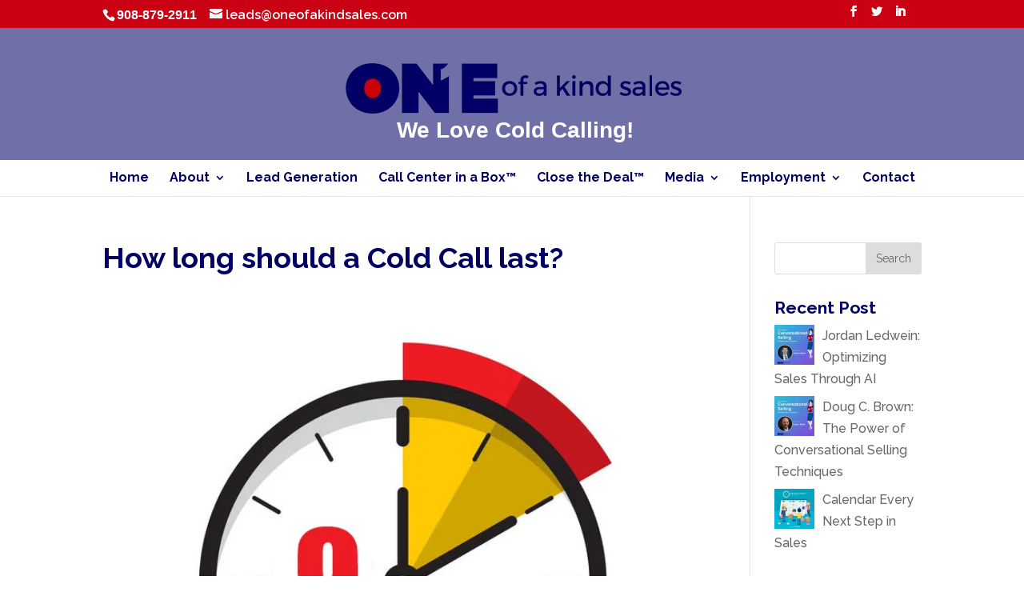

--- FILE ---
content_type: text/html; charset=UTF-8
request_url: https://oneofakindsales.com/how-long-should-a-cold-call-last/
body_size: 13836
content:
<!DOCTYPE html>
<!--[if IE 6]>
<html id="ie6" lang="en-US">
<![endif]-->
<!--[if IE 7]>
<html id="ie7" lang="en-US">
<![endif]-->
<!--[if IE 8]>
<html id="ie8" lang="en-US">
<![endif]-->
<!--[if !(IE 6) | !(IE 7) | !(IE 8)  ]><!-->
<html lang="en-US">
<!--<![endif]-->
<head>
	<meta charset="UTF-8" />
			
	<meta http-equiv="X-UA-Compatible" content="IE=edge">
	<link rel="pingback" href="https://oneofakindsales.com/xmlrpc.php" />

		<!--[if lt IE 9]>
	<script src="https://oneofakindsales.com/wp-content/themes/Divi/js/html5.js" type="text/javascript"></script>
	<![endif]-->

	<script type="text/javascript">
		document.documentElement.className = 'js';
	</script>

	<title>How long should a Cold Call last? | One of a Kind Sales</title>
<meta name='robots' content='max-image-preview:large' />
<link rel='dns-prefetch' href='//js.hs-scripts.com' />
<link rel='dns-prefetch' href='//www.google.com' />
<link rel='dns-prefetch' href='//fonts.googleapis.com' />
<link rel="alternate" type="application/rss+xml" title="One of a Kind Sales &raquo; Feed" href="https://oneofakindsales.com/feed/" />
<link rel="alternate" type="application/rss+xml" title="One of a Kind Sales &raquo; Comments Feed" href="https://oneofakindsales.com/comments/feed/" />
		<!-- This site uses the Google Analytics by MonsterInsights plugin v8.12.1 - Using Analytics tracking - https://www.monsterinsights.com/ -->
							<script
				src="//www.googletagmanager.com/gtag/js?id=UA-144560062-1"  data-cfasync="false" data-wpfc-render="false" type="text/javascript" async></script>
			<script data-cfasync="false" data-wpfc-render="false" type="text/javascript">
				var mi_version = '8.12.1';
				var mi_track_user = true;
				var mi_no_track_reason = '';
				
								var disableStrs = [
															'ga-disable-UA-144560062-1',
									];

				/* Function to detect opted out users */
				function __gtagTrackerIsOptedOut() {
					for (var index = 0; index < disableStrs.length; index++) {
						if (document.cookie.indexOf(disableStrs[index] + '=true') > -1) {
							return true;
						}
					}

					return false;
				}

				/* Disable tracking if the opt-out cookie exists. */
				if (__gtagTrackerIsOptedOut()) {
					for (var index = 0; index < disableStrs.length; index++) {
						window[disableStrs[index]] = true;
					}
				}

				/* Opt-out function */
				function __gtagTrackerOptout() {
					for (var index = 0; index < disableStrs.length; index++) {
						document.cookie = disableStrs[index] + '=true; expires=Thu, 31 Dec 2099 23:59:59 UTC; path=/';
						window[disableStrs[index]] = true;
					}
				}

				if ('undefined' === typeof gaOptout) {
					function gaOptout() {
						__gtagTrackerOptout();
					}
				}
								window.dataLayer = window.dataLayer || [];

				window.MonsterInsightsDualTracker = {
					helpers: {},
					trackers: {},
				};
				if (mi_track_user) {
					function __gtagDataLayer() {
						dataLayer.push(arguments);
					}

					function __gtagTracker(type, name, parameters) {
						if (!parameters) {
							parameters = {};
						}

						if (parameters.send_to) {
							__gtagDataLayer.apply(null, arguments);
							return;
						}

						if (type === 'event') {
							
														parameters.send_to = monsterinsights_frontend.ua;
							__gtagDataLayer(type, name, parameters);
													} else {
							__gtagDataLayer.apply(null, arguments);
						}
					}

					__gtagTracker('js', new Date());
					__gtagTracker('set', {
						'developer_id.dZGIzZG': true,
											});
															__gtagTracker('config', 'UA-144560062-1', {"forceSSL":"true"} );
										window.gtag = __gtagTracker;										(function () {
						/* https://developers.google.com/analytics/devguides/collection/analyticsjs/ */
						/* ga and __gaTracker compatibility shim. */
						var noopfn = function () {
							return null;
						};
						var newtracker = function () {
							return new Tracker();
						};
						var Tracker = function () {
							return null;
						};
						var p = Tracker.prototype;
						p.get = noopfn;
						p.set = noopfn;
						p.send = function () {
							var args = Array.prototype.slice.call(arguments);
							args.unshift('send');
							__gaTracker.apply(null, args);
						};
						var __gaTracker = function () {
							var len = arguments.length;
							if (len === 0) {
								return;
							}
							var f = arguments[len - 1];
							if (typeof f !== 'object' || f === null || typeof f.hitCallback !== 'function') {
								if ('send' === arguments[0]) {
									var hitConverted, hitObject = false, action;
									if ('event' === arguments[1]) {
										if ('undefined' !== typeof arguments[3]) {
											hitObject = {
												'eventAction': arguments[3],
												'eventCategory': arguments[2],
												'eventLabel': arguments[4],
												'value': arguments[5] ? arguments[5] : 1,
											}
										}
									}
									if ('pageview' === arguments[1]) {
										if ('undefined' !== typeof arguments[2]) {
											hitObject = {
												'eventAction': 'page_view',
												'page_path': arguments[2],
											}
										}
									}
									if (typeof arguments[2] === 'object') {
										hitObject = arguments[2];
									}
									if (typeof arguments[5] === 'object') {
										Object.assign(hitObject, arguments[5]);
									}
									if ('undefined' !== typeof arguments[1].hitType) {
										hitObject = arguments[1];
										if ('pageview' === hitObject.hitType) {
											hitObject.eventAction = 'page_view';
										}
									}
									if (hitObject) {
										action = 'timing' === arguments[1].hitType ? 'timing_complete' : hitObject.eventAction;
										hitConverted = mapArgs(hitObject);
										__gtagTracker('event', action, hitConverted);
									}
								}
								return;
							}

							function mapArgs(args) {
								var arg, hit = {};
								var gaMap = {
									'eventCategory': 'event_category',
									'eventAction': 'event_action',
									'eventLabel': 'event_label',
									'eventValue': 'event_value',
									'nonInteraction': 'non_interaction',
									'timingCategory': 'event_category',
									'timingVar': 'name',
									'timingValue': 'value',
									'timingLabel': 'event_label',
									'page': 'page_path',
									'location': 'page_location',
									'title': 'page_title',
								};
								for (arg in args) {
																		if (!(!args.hasOwnProperty(arg) || !gaMap.hasOwnProperty(arg))) {
										hit[gaMap[arg]] = args[arg];
									} else {
										hit[arg] = args[arg];
									}
								}
								return hit;
							}

							try {
								f.hitCallback();
							} catch (ex) {
							}
						};
						__gaTracker.create = newtracker;
						__gaTracker.getByName = newtracker;
						__gaTracker.getAll = function () {
							return [];
						};
						__gaTracker.remove = noopfn;
						__gaTracker.loaded = true;
						window['__gaTracker'] = __gaTracker;
					})();
									} else {
										console.log("");
					(function () {
						function __gtagTracker() {
							return null;
						}

						window['__gtagTracker'] = __gtagTracker;
						window['gtag'] = __gtagTracker;
					})();
									}
			</script>
				<!-- / Google Analytics by MonsterInsights -->
		<script type="text/javascript">
window._wpemojiSettings = {"baseUrl":"https:\/\/s.w.org\/images\/core\/emoji\/14.0.0\/72x72\/","ext":".png","svgUrl":"https:\/\/s.w.org\/images\/core\/emoji\/14.0.0\/svg\/","svgExt":".svg","source":{"concatemoji":"https:\/\/oneofakindsales.com\/wp-includes\/js\/wp-emoji-release.min.js?ver=6.1.1"}};
/*! This file is auto-generated */
!function(e,a,t){var n,r,o,i=a.createElement("canvas"),p=i.getContext&&i.getContext("2d");function s(e,t){var a=String.fromCharCode,e=(p.clearRect(0,0,i.width,i.height),p.fillText(a.apply(this,e),0,0),i.toDataURL());return p.clearRect(0,0,i.width,i.height),p.fillText(a.apply(this,t),0,0),e===i.toDataURL()}function c(e){var t=a.createElement("script");t.src=e,t.defer=t.type="text/javascript",a.getElementsByTagName("head")[0].appendChild(t)}for(o=Array("flag","emoji"),t.supports={everything:!0,everythingExceptFlag:!0},r=0;r<o.length;r++)t.supports[o[r]]=function(e){if(p&&p.fillText)switch(p.textBaseline="top",p.font="600 32px Arial",e){case"flag":return s([127987,65039,8205,9895,65039],[127987,65039,8203,9895,65039])?!1:!s([55356,56826,55356,56819],[55356,56826,8203,55356,56819])&&!s([55356,57332,56128,56423,56128,56418,56128,56421,56128,56430,56128,56423,56128,56447],[55356,57332,8203,56128,56423,8203,56128,56418,8203,56128,56421,8203,56128,56430,8203,56128,56423,8203,56128,56447]);case"emoji":return!s([129777,127995,8205,129778,127999],[129777,127995,8203,129778,127999])}return!1}(o[r]),t.supports.everything=t.supports.everything&&t.supports[o[r]],"flag"!==o[r]&&(t.supports.everythingExceptFlag=t.supports.everythingExceptFlag&&t.supports[o[r]]);t.supports.everythingExceptFlag=t.supports.everythingExceptFlag&&!t.supports.flag,t.DOMReady=!1,t.readyCallback=function(){t.DOMReady=!0},t.supports.everything||(n=function(){t.readyCallback()},a.addEventListener?(a.addEventListener("DOMContentLoaded",n,!1),e.addEventListener("load",n,!1)):(e.attachEvent("onload",n),a.attachEvent("onreadystatechange",function(){"complete"===a.readyState&&t.readyCallback()})),(e=t.source||{}).concatemoji?c(e.concatemoji):e.wpemoji&&e.twemoji&&(c(e.twemoji),c(e.wpemoji)))}(window,document,window._wpemojiSettings);
</script>
<meta content="Bare bones for Divi v.1.0" name="generator"/><style type="text/css">
img.wp-smiley,
img.emoji {
	display: inline !important;
	border: none !important;
	box-shadow: none !important;
	height: 1em !important;
	width: 1em !important;
	margin: 0 0.07em !important;
	vertical-align: -0.1em !important;
	background: none !important;
	padding: 0 !important;
}
</style>
	<link rel='stylesheet' id='wp-block-library-css' href='https://oneofakindsales.com/wp-includes/css/dist/block-library/style.min.css?ver=6.1.1' type='text/css' media='all' />
<link rel='stylesheet' id='classic-theme-styles-css' href='https://oneofakindsales.com/wp-includes/css/classic-themes.min.css?ver=1' type='text/css' media='all' />
<style id='global-styles-inline-css' type='text/css'>
body{--wp--preset--color--black: #000000;--wp--preset--color--cyan-bluish-gray: #abb8c3;--wp--preset--color--white: #ffffff;--wp--preset--color--pale-pink: #f78da7;--wp--preset--color--vivid-red: #cf2e2e;--wp--preset--color--luminous-vivid-orange: #ff6900;--wp--preset--color--luminous-vivid-amber: #fcb900;--wp--preset--color--light-green-cyan: #7bdcb5;--wp--preset--color--vivid-green-cyan: #00d084;--wp--preset--color--pale-cyan-blue: #8ed1fc;--wp--preset--color--vivid-cyan-blue: #0693e3;--wp--preset--color--vivid-purple: #9b51e0;--wp--preset--gradient--vivid-cyan-blue-to-vivid-purple: linear-gradient(135deg,rgba(6,147,227,1) 0%,rgb(155,81,224) 100%);--wp--preset--gradient--light-green-cyan-to-vivid-green-cyan: linear-gradient(135deg,rgb(122,220,180) 0%,rgb(0,208,130) 100%);--wp--preset--gradient--luminous-vivid-amber-to-luminous-vivid-orange: linear-gradient(135deg,rgba(252,185,0,1) 0%,rgba(255,105,0,1) 100%);--wp--preset--gradient--luminous-vivid-orange-to-vivid-red: linear-gradient(135deg,rgba(255,105,0,1) 0%,rgb(207,46,46) 100%);--wp--preset--gradient--very-light-gray-to-cyan-bluish-gray: linear-gradient(135deg,rgb(238,238,238) 0%,rgb(169,184,195) 100%);--wp--preset--gradient--cool-to-warm-spectrum: linear-gradient(135deg,rgb(74,234,220) 0%,rgb(151,120,209) 20%,rgb(207,42,186) 40%,rgb(238,44,130) 60%,rgb(251,105,98) 80%,rgb(254,248,76) 100%);--wp--preset--gradient--blush-light-purple: linear-gradient(135deg,rgb(255,206,236) 0%,rgb(152,150,240) 100%);--wp--preset--gradient--blush-bordeaux: linear-gradient(135deg,rgb(254,205,165) 0%,rgb(254,45,45) 50%,rgb(107,0,62) 100%);--wp--preset--gradient--luminous-dusk: linear-gradient(135deg,rgb(255,203,112) 0%,rgb(199,81,192) 50%,rgb(65,88,208) 100%);--wp--preset--gradient--pale-ocean: linear-gradient(135deg,rgb(255,245,203) 0%,rgb(182,227,212) 50%,rgb(51,167,181) 100%);--wp--preset--gradient--electric-grass: linear-gradient(135deg,rgb(202,248,128) 0%,rgb(113,206,126) 100%);--wp--preset--gradient--midnight: linear-gradient(135deg,rgb(2,3,129) 0%,rgb(40,116,252) 100%);--wp--preset--duotone--dark-grayscale: url('#wp-duotone-dark-grayscale');--wp--preset--duotone--grayscale: url('#wp-duotone-grayscale');--wp--preset--duotone--purple-yellow: url('#wp-duotone-purple-yellow');--wp--preset--duotone--blue-red: url('#wp-duotone-blue-red');--wp--preset--duotone--midnight: url('#wp-duotone-midnight');--wp--preset--duotone--magenta-yellow: url('#wp-duotone-magenta-yellow');--wp--preset--duotone--purple-green: url('#wp-duotone-purple-green');--wp--preset--duotone--blue-orange: url('#wp-duotone-blue-orange');--wp--preset--font-size--small: 13px;--wp--preset--font-size--medium: 20px;--wp--preset--font-size--large: 36px;--wp--preset--font-size--x-large: 42px;--wp--preset--spacing--20: 0.44rem;--wp--preset--spacing--30: 0.67rem;--wp--preset--spacing--40: 1rem;--wp--preset--spacing--50: 1.5rem;--wp--preset--spacing--60: 2.25rem;--wp--preset--spacing--70: 3.38rem;--wp--preset--spacing--80: 5.06rem;}:where(.is-layout-flex){gap: 0.5em;}body .is-layout-flow > .alignleft{float: left;margin-inline-start: 0;margin-inline-end: 2em;}body .is-layout-flow > .alignright{float: right;margin-inline-start: 2em;margin-inline-end: 0;}body .is-layout-flow > .aligncenter{margin-left: auto !important;margin-right: auto !important;}body .is-layout-constrained > .alignleft{float: left;margin-inline-start: 0;margin-inline-end: 2em;}body .is-layout-constrained > .alignright{float: right;margin-inline-start: 2em;margin-inline-end: 0;}body .is-layout-constrained > .aligncenter{margin-left: auto !important;margin-right: auto !important;}body .is-layout-constrained > :where(:not(.alignleft):not(.alignright):not(.alignfull)){max-width: var(--wp--style--global--content-size);margin-left: auto !important;margin-right: auto !important;}body .is-layout-constrained > .alignwide{max-width: var(--wp--style--global--wide-size);}body .is-layout-flex{display: flex;}body .is-layout-flex{flex-wrap: wrap;align-items: center;}body .is-layout-flex > *{margin: 0;}:where(.wp-block-columns.is-layout-flex){gap: 2em;}.has-black-color{color: var(--wp--preset--color--black) !important;}.has-cyan-bluish-gray-color{color: var(--wp--preset--color--cyan-bluish-gray) !important;}.has-white-color{color: var(--wp--preset--color--white) !important;}.has-pale-pink-color{color: var(--wp--preset--color--pale-pink) !important;}.has-vivid-red-color{color: var(--wp--preset--color--vivid-red) !important;}.has-luminous-vivid-orange-color{color: var(--wp--preset--color--luminous-vivid-orange) !important;}.has-luminous-vivid-amber-color{color: var(--wp--preset--color--luminous-vivid-amber) !important;}.has-light-green-cyan-color{color: var(--wp--preset--color--light-green-cyan) !important;}.has-vivid-green-cyan-color{color: var(--wp--preset--color--vivid-green-cyan) !important;}.has-pale-cyan-blue-color{color: var(--wp--preset--color--pale-cyan-blue) !important;}.has-vivid-cyan-blue-color{color: var(--wp--preset--color--vivid-cyan-blue) !important;}.has-vivid-purple-color{color: var(--wp--preset--color--vivid-purple) !important;}.has-black-background-color{background-color: var(--wp--preset--color--black) !important;}.has-cyan-bluish-gray-background-color{background-color: var(--wp--preset--color--cyan-bluish-gray) !important;}.has-white-background-color{background-color: var(--wp--preset--color--white) !important;}.has-pale-pink-background-color{background-color: var(--wp--preset--color--pale-pink) !important;}.has-vivid-red-background-color{background-color: var(--wp--preset--color--vivid-red) !important;}.has-luminous-vivid-orange-background-color{background-color: var(--wp--preset--color--luminous-vivid-orange) !important;}.has-luminous-vivid-amber-background-color{background-color: var(--wp--preset--color--luminous-vivid-amber) !important;}.has-light-green-cyan-background-color{background-color: var(--wp--preset--color--light-green-cyan) !important;}.has-vivid-green-cyan-background-color{background-color: var(--wp--preset--color--vivid-green-cyan) !important;}.has-pale-cyan-blue-background-color{background-color: var(--wp--preset--color--pale-cyan-blue) !important;}.has-vivid-cyan-blue-background-color{background-color: var(--wp--preset--color--vivid-cyan-blue) !important;}.has-vivid-purple-background-color{background-color: var(--wp--preset--color--vivid-purple) !important;}.has-black-border-color{border-color: var(--wp--preset--color--black) !important;}.has-cyan-bluish-gray-border-color{border-color: var(--wp--preset--color--cyan-bluish-gray) !important;}.has-white-border-color{border-color: var(--wp--preset--color--white) !important;}.has-pale-pink-border-color{border-color: var(--wp--preset--color--pale-pink) !important;}.has-vivid-red-border-color{border-color: var(--wp--preset--color--vivid-red) !important;}.has-luminous-vivid-orange-border-color{border-color: var(--wp--preset--color--luminous-vivid-orange) !important;}.has-luminous-vivid-amber-border-color{border-color: var(--wp--preset--color--luminous-vivid-amber) !important;}.has-light-green-cyan-border-color{border-color: var(--wp--preset--color--light-green-cyan) !important;}.has-vivid-green-cyan-border-color{border-color: var(--wp--preset--color--vivid-green-cyan) !important;}.has-pale-cyan-blue-border-color{border-color: var(--wp--preset--color--pale-cyan-blue) !important;}.has-vivid-cyan-blue-border-color{border-color: var(--wp--preset--color--vivid-cyan-blue) !important;}.has-vivid-purple-border-color{border-color: var(--wp--preset--color--vivid-purple) !important;}.has-vivid-cyan-blue-to-vivid-purple-gradient-background{background: var(--wp--preset--gradient--vivid-cyan-blue-to-vivid-purple) !important;}.has-light-green-cyan-to-vivid-green-cyan-gradient-background{background: var(--wp--preset--gradient--light-green-cyan-to-vivid-green-cyan) !important;}.has-luminous-vivid-amber-to-luminous-vivid-orange-gradient-background{background: var(--wp--preset--gradient--luminous-vivid-amber-to-luminous-vivid-orange) !important;}.has-luminous-vivid-orange-to-vivid-red-gradient-background{background: var(--wp--preset--gradient--luminous-vivid-orange-to-vivid-red) !important;}.has-very-light-gray-to-cyan-bluish-gray-gradient-background{background: var(--wp--preset--gradient--very-light-gray-to-cyan-bluish-gray) !important;}.has-cool-to-warm-spectrum-gradient-background{background: var(--wp--preset--gradient--cool-to-warm-spectrum) !important;}.has-blush-light-purple-gradient-background{background: var(--wp--preset--gradient--blush-light-purple) !important;}.has-blush-bordeaux-gradient-background{background: var(--wp--preset--gradient--blush-bordeaux) !important;}.has-luminous-dusk-gradient-background{background: var(--wp--preset--gradient--luminous-dusk) !important;}.has-pale-ocean-gradient-background{background: var(--wp--preset--gradient--pale-ocean) !important;}.has-electric-grass-gradient-background{background: var(--wp--preset--gradient--electric-grass) !important;}.has-midnight-gradient-background{background: var(--wp--preset--gradient--midnight) !important;}.has-small-font-size{font-size: var(--wp--preset--font-size--small) !important;}.has-medium-font-size{font-size: var(--wp--preset--font-size--medium) !important;}.has-large-font-size{font-size: var(--wp--preset--font-size--large) !important;}.has-x-large-font-size{font-size: var(--wp--preset--font-size--x-large) !important;}
.wp-block-navigation a:where(:not(.wp-element-button)){color: inherit;}
:where(.wp-block-columns.is-layout-flex){gap: 2em;}
.wp-block-pullquote{font-size: 1.5em;line-height: 1.6;}
</style>
<link rel='stylesheet' id='tm_clicktotweet-css' href='https://oneofakindsales.com/wp-content/plugins/click-to-tweet-by-todaymade/assets/css/styles.css?ver=6.1.1' type='text/css' media='all' />
<link rel='stylesheet' id='audioigniter-css' href='https://oneofakindsales.com/wp-content/plugins/audioigniter/player/build/style.css?ver=1.9.0' type='text/css' media='all' />
<link rel='stylesheet' id='parent-style-css' href='https://oneofakindsales.com/wp-content/themes/Divi/style.css?ver=6.1.1' type='text/css' media='all' />
<link rel='stylesheet' id='divi-style-css' href='https://oneofakindsales.com/wp-content/themes/Divi-Child/style.css?ver=4.5.3' type='text/css' media='all' />
<link rel='stylesheet' id='et-builder-googlefonts-cached-css' href='https://fonts.googleapis.com/css?family=Raleway%3A100%2C200%2C300%2Cregular%2C500%2C600%2C700%2C800%2C900%2C100italic%2C200italic%2C300italic%2Citalic%2C500italic%2C600italic%2C700italic%2C800italic%2C900italic&#038;subset=cyrillic%2Ccyrillic-ext%2Clatin%2Clatin-ext%2Cvietnamese&#038;display=swap&#038;ver=6.1.1' type='text/css' media='all' />
<link rel='stylesheet' id='dashicons-css' href='https://oneofakindsales.com/wp-includes/css/dashicons.min.css?ver=6.1.1' type='text/css' media='all' />
<script type='text/javascript' src='https://oneofakindsales.com/wp-content/plugins/google-analytics-for-wordpress/assets/js/frontend-gtag.min.js?ver=8.12.1' id='monsterinsights-frontend-script-js'></script>
<script data-cfasync="false" data-wpfc-render="false" type="text/javascript" id='monsterinsights-frontend-script-js-extra'>/* <![CDATA[ */
var monsterinsights_frontend = {"js_events_tracking":"true","download_extensions":"doc,pdf,ppt,zip,xls,docx,pptx,xlsx","inbound_paths":"[]","home_url":"https:\/\/oneofakindsales.com","hash_tracking":"false","ua":"UA-144560062-1","v4_id":""};/* ]]> */
</script>
<script type='text/javascript' src='https://oneofakindsales.com/wp-includes/js/jquery/jquery.min.js?ver=3.6.1' id='jquery-core-js'></script>
<script type='text/javascript' src='https://oneofakindsales.com/wp-includes/js/jquery/jquery-migrate.min.js?ver=3.3.2' id='jquery-migrate-js'></script>
<script type='text/javascript' src='https://www.google.com/recaptcha/api.js?render=6Ld6gQEVAAAAADSG4Ia-FmHyVcuLlbxveXdRiVlw&#038;ver=6.1.1' id='recaptcha-v3-js'></script>
<script type='text/javascript' src='https://oneofakindsales.com/wp-content/themes/Divi/core/admin/js/es6-promise.auto.min.js?ver=6.1.1' id='es6-promise-js'></script>
<script type='text/javascript' id='et-core-api-spam-recaptcha-js-extra'>
/* <![CDATA[ */
var et_core_api_spam_recaptcha = {"site_key":"6Ld6gQEVAAAAADSG4Ia-FmHyVcuLlbxveXdRiVlw","page_action":{"action":"how_long_should_a_cold_call_last"}};
/* ]]> */
</script>
<script type='text/javascript' src='https://oneofakindsales.com/wp-content/themes/Divi/core/admin/js/recaptcha.js?ver=6.1.1' id='et-core-api-spam-recaptcha-js'></script>
<link rel="https://api.w.org/" href="https://oneofakindsales.com/wp-json/" /><link rel="alternate" type="application/json" href="https://oneofakindsales.com/wp-json/wp/v2/posts/2850" /><link rel="EditURI" type="application/rsd+xml" title="RSD" href="https://oneofakindsales.com/xmlrpc.php?rsd" />
<link rel="wlwmanifest" type="application/wlwmanifest+xml" href="https://oneofakindsales.com/wp-includes/wlwmanifest.xml" />
<meta name="generator" content="WordPress 6.1.1" />
<link rel="canonical" href="https://oneofakindsales.com/how-long-should-a-cold-call-last/" />
<link rel='shortlink' href='https://oneofakindsales.com/?p=2850' />
<link rel="alternate" type="application/json+oembed" href="https://oneofakindsales.com/wp-json/oembed/1.0/embed?url=https%3A%2F%2Foneofakindsales.com%2Fhow-long-should-a-cold-call-last%2F" />
<link rel="alternate" type="text/xml+oembed" href="https://oneofakindsales.com/wp-json/oembed/1.0/embed?url=https%3A%2F%2Foneofakindsales.com%2Fhow-long-should-a-cold-call-last%2F&#038;format=xml" />
<!-- start Simple Custom CSS and JS -->
<style type="text/css">
/* Add your CSS code here.

For example:
.example {
    color: red;
}

For brushing up on your CSS knowledge, check out http://www.w3schools.com/css/css_syntax.asp

End of comment */ 



.et_pb_button {
    font-size: 1.6em;
}
.missionHdng h4{
	font-size:26px;
	margin-bottom:0;
	color:black;
}
#top-header a {
    font-size: 16px;
    color: #fff;
}

#et-info-phone {
    font-size: 16px;
    margin-right: 13px;
}
h2{
	font-weight:600 !important;
}
.Hide{display:none !important;}

.HomeHeadng h1 {
    font-size: 60px;
    line-height: 1em;
    color: #706fa8;
    text-transform: uppercase;
}
.NewBnr .et_pb_row {
    padding: 27px 0 0;
    margin-bottom: -5px;
}

.workText h2{color:black;margin-bottom:30px;}

.workText p{font-size:24px;margin-bottom:20px;}

.parafont p{font-size:24px; text-align:center;}
.parafont sup{font-size:14px;}
.parafont h2{margin-bottom:50px;}
.workText{text-align:center; }
.workTextOuter{
	 padding-bottom: 80px !important;
}
.bgwhite {
    padding-bottom: 0 !important;
}

p.headline.white {
    font: 1.7em/1.7em "Open Sans",Arial,sans-serif !important;
    color: #fff;
    padding-bottom: 0.5em;
}
.redBtn {
    font-size: 1.4em;
    display: inline-block;
    margin-top: 20px;
    padding: 15px 35px;
    color: #ffffff!important;
    border-color: #030064;
    background-color: #ca0013;
}

.redBtn:hover {
    color: #0c71c3!important;
}
.et-social-icon a{color:white !important;}

@media(min-width:1100px){
	.et_pb_row{max-width:1080px !important;
	margin:0 auto !important;}
}

.faq-page{
	  box-shadow: 0px 5px 10px 0px rgb(201 186 186 / 50%); 
  border-radius: 20px;
	padding:20px !important;

}

</style>
<!-- end Simple Custom CSS and JS -->
			<!-- DO NOT COPY THIS SNIPPET! Start of Page Analytics Tracking for HubSpot WordPress plugin v10.0.19-->
			<script type="text/javascript" class="hsq-set-content-id" data-content-id="blog-post">
				var _hsq = _hsq || [];
				_hsq.push(["setContentType", "blog-post"]);
			</script>
			<!-- DO NOT COPY THIS SNIPPET! End of Page Analytics Tracking for HubSpot WordPress plugin -->
					<script>
			document.documentElement.className = document.documentElement.className.replace( 'no-js', 'js' );
		</script>
				<style>
			.no-js img.lazyload { display: none; }
			figure.wp-block-image img.lazyloading { min-width: 150px; }
							.lazyload, .lazyloading { opacity: 0; }
				.lazyloaded {
					opacity: 1;
					transition: opacity 400ms;
					transition-delay: 0ms;
				}
					</style>
		<meta name="viewport" content="width=device-width, initial-scale=1.0, maximum-scale=1.0, user-scalable=0" /><link rel="shortcut icon" href="https://www.oneofakindsales.com/wp-content/uploads/2017/10/contact-icon.jpg" /><style id="et-divi-customizer-global-cached-inline-styles">body,.et_pb_column_1_2 .et_quote_content blockquote cite,.et_pb_column_1_2 .et_link_content a.et_link_main_url,.et_pb_column_1_3 .et_quote_content blockquote cite,.et_pb_column_3_8 .et_quote_content blockquote cite,.et_pb_column_1_4 .et_quote_content blockquote cite,.et_pb_blog_grid .et_quote_content blockquote cite,.et_pb_column_1_3 .et_link_content a.et_link_main_url,.et_pb_column_3_8 .et_link_content a.et_link_main_url,.et_pb_column_1_4 .et_link_content a.et_link_main_url,.et_pb_blog_grid .et_link_content a.et_link_main_url,body .et_pb_bg_layout_light .et_pb_post p,body .et_pb_bg_layout_dark .et_pb_post p{font-size:16px}.et_pb_slide_content,.et_pb_best_value{font-size:18px}body{color:#2b2b2b}h1,h2,h3,h4,h5,h6{color:#000064}a{color:#2963d8}.nav li ul{border-color:#ca0013}#top-header,#et-secondary-nav li ul{background-color:#ca0013}.et_header_style_centered .mobile_nav .select_page,.et_header_style_split .mobile_nav .select_page,.et_nav_text_color_light #top-menu>li>a,.et_nav_text_color_dark #top-menu>li>a,#top-menu a,.et_mobile_menu li a,.et_nav_text_color_light .et_mobile_menu li a,.et_nav_text_color_dark .et_mobile_menu li a,#et_search_icon:before,.et_search_form_container input,span.et_close_search_field:after,#et-top-navigation .et-cart-info{color:#030064}.et_search_form_container input::-moz-placeholder{color:#030064}.et_search_form_container input::-webkit-input-placeholder{color:#030064}.et_search_form_container input:-ms-input-placeholder{color:#030064}#top-menu li a{font-size:16px}body.et_vertical_nav .container.et_search_form_container .et-search-form input{font-size:16px!important}#top-menu li a,.et_search_form_container input{font-weight:bold;font-style:normal;text-transform:none;text-decoration:none}.et_search_form_container input::-moz-placeholder{font-weight:bold;font-style:normal;text-transform:none;text-decoration:none}.et_search_form_container input::-webkit-input-placeholder{font-weight:bold;font-style:normal;text-transform:none;text-decoration:none}.et_search_form_container input:-ms-input-placeholder{font-weight:bold;font-style:normal;text-transform:none;text-decoration:none}#top-menu li.current-menu-ancestor>a,#top-menu li.current-menu-item>a,.et_color_scheme_red #top-menu li.current-menu-ancestor>a,.et_color_scheme_red #top-menu li.current-menu-item>a,.et_color_scheme_pink #top-menu li.current-menu-ancestor>a,.et_color_scheme_pink #top-menu li.current-menu-item>a,.et_color_scheme_orange #top-menu li.current-menu-ancestor>a,.et_color_scheme_orange #top-menu li.current-menu-item>a,.et_color_scheme_green #top-menu li.current-menu-ancestor>a,.et_color_scheme_green #top-menu li.current-menu-item>a{color:#ca0013}#main-footer{background-color:#030064}#footer-widgets .footer-widget a,#footer-widgets .footer-widget li a,#footer-widgets .footer-widget li a:hover{color:#ffffff}.footer-widget{color:#ffffff}#footer-widgets .footer-widget li:before{top:10.6px}#footer-info,#footer-info a{color:#020044}h1,h2,h3,h4,h5,h6,.et_quote_content blockquote p,.et_pb_slide_description .et_pb_slide_title{font-weight:bold;font-style:normal;text-transform:none;text-decoration:none;line-height:1.1em}.et_slide_in_menu_container,.et_slide_in_menu_container .et-search-field{letter-spacing:px}.et_slide_in_menu_container .et-search-field::-moz-placeholder{letter-spacing:px}.et_slide_in_menu_container .et-search-field::-webkit-input-placeholder{letter-spacing:px}.et_slide_in_menu_container .et-search-field:-ms-input-placeholder{letter-spacing:px}@media only screen and (min-width:981px){.et_header_style_left #et-top-navigation,.et_header_style_split #et-top-navigation{padding:75px 0 0 0}.et_header_style_left #et-top-navigation nav>ul>li>a,.et_header_style_split #et-top-navigation nav>ul>li>a{padding-bottom:75px}.et_header_style_split .centered-inline-logo-wrap{width:150px;margin:-150px 0}.et_header_style_split .centered-inline-logo-wrap #logo{max-height:150px}.et_pb_svg_logo.et_header_style_split .centered-inline-logo-wrap #logo{height:150px}.et_header_style_centered #top-menu>li>a{padding-bottom:27px}.et_header_style_slide #et-top-navigation,.et_header_style_fullscreen #et-top-navigation{padding:66px 0 66px 0!important}.et_header_style_centered #main-header .logo_container{height:150px}.et_header_style_centered #logo{max-height:100%}.et_pb_svg_logo.et_header_style_centered #logo{height:100%}.et_header_style_left .et-fixed-header #et-top-navigation,.et_header_style_split .et-fixed-header #et-top-navigation{padding:75px 0 0 0}.et_header_style_left .et-fixed-header #et-top-navigation nav>ul>li>a,.et_header_style_split .et-fixed-header #et-top-navigation nav>ul>li>a{padding-bottom:75px}.et_header_style_centered header#main-header.et-fixed-header .logo_container{height:150px}.et_header_style_split #main-header.et-fixed-header .centered-inline-logo-wrap{width:150px;margin:-150px 0}.et_header_style_split .et-fixed-header .centered-inline-logo-wrap #logo{max-height:150px}.et_pb_svg_logo.et_header_style_split .et-fixed-header .centered-inline-logo-wrap #logo{height:150px}.et_header_style_slide .et-fixed-header #et-top-navigation,.et_header_style_fullscreen .et-fixed-header #et-top-navigation{padding:66px 0 66px 0!important}.et-fixed-header#top-header,.et-fixed-header#top-header #et-secondary-nav li ul{background-color:#ca0013}.et-fixed-header #top-menu a,.et-fixed-header #et_search_icon:before,.et-fixed-header #et_top_search .et-search-form input,.et-fixed-header .et_search_form_container input,.et-fixed-header .et_close_search_field:after,.et-fixed-header #et-top-navigation .et-cart-info{color:#030064!important}.et-fixed-header .et_search_form_container input::-moz-placeholder{color:#030064!important}.et-fixed-header .et_search_form_container input::-webkit-input-placeholder{color:#030064!important}.et-fixed-header .et_search_form_container input:-ms-input-placeholder{color:#030064!important}.et-fixed-header #top-menu li.current-menu-ancestor>a,.et-fixed-header #top-menu li.current-menu-item>a{color:#ca0013!important}}@media only screen and (min-width:1350px){.et_pb_row{padding:27px 0}.et_pb_section{padding:54px 0}.single.et_pb_pagebuilder_layout.et_full_width_page .et_post_meta_wrapper{padding-top:81px}.et_pb_fullwidth_section{padding:0}}h1,h1.et_pb_contact_main_title,.et_pb_title_container h1{font-size:36px}h2,.product .related h2,.et_pb_column_1_2 .et_quote_content blockquote p{font-size:30px}h3{font-size:26px}h4,.et_pb_circle_counter h3,.et_pb_number_counter h3,.et_pb_column_1_3 .et_pb_post h2,.et_pb_column_1_4 .et_pb_post h2,.et_pb_blog_grid h2,.et_pb_column_1_3 .et_quote_content blockquote p,.et_pb_column_3_8 .et_quote_content blockquote p,.et_pb_column_1_4 .et_quote_content blockquote p,.et_pb_blog_grid .et_quote_content blockquote p,.et_pb_column_1_3 .et_link_content h2,.et_pb_column_3_8 .et_link_content h2,.et_pb_column_1_4 .et_link_content h2,.et_pb_blog_grid .et_link_content h2,.et_pb_column_1_3 .et_audio_content h2,.et_pb_column_3_8 .et_audio_content h2,.et_pb_column_1_4 .et_audio_content h2,.et_pb_blog_grid .et_audio_content h2,.et_pb_column_3_8 .et_pb_audio_module_content h2,.et_pb_column_1_3 .et_pb_audio_module_content h2,.et_pb_gallery_grid .et_pb_gallery_item h3,.et_pb_portfolio_grid .et_pb_portfolio_item h2,.et_pb_filterable_portfolio_grid .et_pb_portfolio_item h2{font-size:21px}h5{font-size:19px}h6{font-size:16px}.et_pb_slide_description .et_pb_slide_title{font-size:55px}.woocommerce ul.products li.product h3,.woocommerce-page ul.products li.product h3,.et_pb_gallery_grid .et_pb_gallery_item h3,.et_pb_portfolio_grid .et_pb_portfolio_item h2,.et_pb_filterable_portfolio_grid .et_pb_portfolio_item h2,.et_pb_column_1_4 .et_pb_audio_module_content h2{font-size:19px}	h1,h2,h3,h4,h5,h6{font-family:'Raleway',Helvetica,Arial,Lucida,sans-serif}body,input,textarea,select{font-family:'Raleway',Helvetica,Arial,Lucida,sans-serif}#main-header,#et-top-navigation{font-family:'Raleway',Helvetica,Arial,Lucida,sans-serif}.et_post_meta_wrapper>img{height:300px;width:auto}.et_pb_section{padding:5px 0}.grecaptcha-badge{display:none}.more-link{color:#000064}.more-link:hover{color:#cb0000}.postid-2802 .et_post_meta_wrapper img,.postid-2754 .et_post_meta_wrapper img,.postid-2488 .et_post_meta_wrapper img,.postid-2784 .et_post_meta_wrapper img{display:none}.tm-click-to-tweet a.tm-ctt-btn,.tm-click-to-tweet a.tm-ctt-btn:hover{color:#000064!important}.tm-click-to-tweet .tm-ctt-text a{color:#333!important;font-weight:300!important}.footer-widget:nth-of-type(2){width:30%!important}.footer-widget:nth-of-type(2) #text-2{width:100%!important;padding-left:85px}.footer-widget:nth-of-type(3){width:33%!important}.footer-widget:nth-of-type(3) #media_image-4{float:right}.footer-widget:nth-of-type(3) #media_image-4 img{width:260px}@media (min-width:981px){.footer-widget:nth-of-type(1){width:29%!important}.tagline-desktop{padding-top:150px}}.cycle-slideshow{width:100%!important;float:left;margin-left:0px!important}#left-area ul{padding:0 0 23px 0em!important}</style></head>
<body class="post-template-default single single-post postid-2850 single-format-standard et_pb_button_helper_class et_fullwidth_nav et_fixed_nav et_show_nav et_secondary_nav_enabled et_primary_nav_dropdown_animation_flip et_secondary_nav_dropdown_animation_fade et_header_style_centered et_pb_footer_columns3 et_cover_background et_pb_gutter osx et_pb_gutters3 et_right_sidebar et_divi_theme et-db et_minified_js et_minified_css">
	<div id="page-container">

			<div id="top-header">
			<div class="container clearfix">

			
				<div id="et-info">
									<span id="et-info-phone">908-879-2911</span>
				
									<a href="mailto:leads@oneofakindsales.com"><span id="et-info-email">leads@oneofakindsales.com</span></a>
				
								</div> <!-- #et-info -->

			
				<div id="et-secondary-menu">
					
					<ul class="et-social-icons">

	<li class="et-social-icon et-social-facebook">
		<a href="https://www.facebook.com/One-Of-A-Kind-Solutions-304978633264832" class="icon">
			<span>Facebook</span>
		</a>
	</li>
	<li class="et-social-icon et-social-twitter">
		<a href="https://twitter.com/oneofakindsales" class="icon">
			<span>Twitter</span>
		</a>
	</li>

</ul>								</div> <!-- #et-secondary-menu -->

			</div> <!-- .container -->
		</div> <!-- #top-header -->
	
	
		<header id="main-header" data-height-onload="150">
			<div class="container clearfix et_menu_container">
							<div class="logo_container">
					<span class="logo_helper"></span>
					<a href="https://oneofakindsales.com/">
						<img  alt="One of a Kind Sales" id="logo" data-height-percentage="100" data-src="https://oneofakindsales.com/wp-content/uploads/header-logo6.png" class="lazyload" src="[data-uri]" /><noscript><img src="https://oneofakindsales.com/wp-content/uploads/header-logo6.png" alt="One of a Kind Sales" id="logo" data-height-percentage="100" /></noscript>
					</a>
					<!-- This is an addition for the child theme to add in slogan-->
						<div id="slogan-holder">
						<p class="slogan">We Love Cold Calling!</p>
						</div>
				</div>
				<div id="et-top-navigation" data-height="150" data-fixed-height="150">
											<nav id="top-menu-nav">
						<ul id="top-menu" class="nav et_disable_top_tier"><li id="menu-item-1922" class="menu-item menu-item-type-post_type menu-item-object-page menu-item-home menu-item-1922"><a href="https://oneofakindsales.com/">Home</a></li>
<li id="menu-item-1036" class="menu-item menu-item-type-custom menu-item-object-custom menu-item-has-children menu-item-1036"><a href="#">About</a>
<ul class="sub-menu">
	<li id="menu-item-675" class="menu-item menu-item-type-post_type menu-item-object-page menu-item-675"><a href="https://oneofakindsales.com/about-us/our-staff/">About Us</a></li>
	<li id="menu-item-3879" class="menu-item menu-item-type-custom menu-item-object-custom menu-item-3879"><a href="/about-us/our-staff/#MissionVision">Our Mission/Vision</a></li>
	<li id="menu-item-1012" class="menu-item menu-item-type-post_type menu-item-object-page menu-item-1012"><a href="https://oneofakindsales.com/who-we-work-with-2/">Who We Work With</a></li>
</ul>
</li>
<li id="menu-item-371" class="menu-item menu-item-type-post_type menu-item-object-page menu-item-371"><a href="https://oneofakindsales.com/lead-generation-appointment-setting/">Lead Generation</a></li>
<li id="menu-item-373" class="menu-item menu-item-type-post_type menu-item-object-page menu-item-373"><a href="https://oneofakindsales.com/call-center-in-a-box/">Call Center in a Box&#x2122;</a></li>
<li id="menu-item-3169" class="menu-item menu-item-type-post_type menu-item-object-page menu-item-3169"><a href="https://oneofakindsales.com/close-the-deal/">Close the Deal&#x2122;</a></li>
<li id="menu-item-2158" class="menu-item menu-item-type-custom menu-item-object-custom menu-item-has-children menu-item-2158"><a href="#">Media</a>
<ul class="sub-menu">
	<li id="menu-item-2164" class="menu-item menu-item-type-post_type menu-item-object-page menu-item-2164"><a href="https://oneofakindsales.com/blog/">Blog</a></li>
	<li id="menu-item-3228" class="menu-item menu-item-type-post_type menu-item-object-page menu-item-3228"><a href="https://oneofakindsales.com/the-inside-sales-solution/">Inside Sales Solution</a></li>
	<li id="menu-item-2247" class="menu-item menu-item-type-taxonomy menu-item-object-category menu-item-2247"><a href="https://oneofakindsales.com/category/podcast/">Podcasts</a></li>
	<li id="menu-item-2769" class="menu-item menu-item-type-taxonomy menu-item-object-category menu-item-2769"><a href="https://oneofakindsales.com/category/interviews/">Interviews</a></li>
	<li id="menu-item-4180" class="menu-item menu-item-type-post_type menu-item-object-page menu-item-4180"><a href="https://oneofakindsales.com/nancy-knows/">Nancy Knows&#x2122;</a></li>
	<li id="menu-item-3366" class="menu-item menu-item-type-taxonomy menu-item-object-category menu-item-3366"><a href="https://oneofakindsales.com/category/sandler-rules/">Sandler Rules</a></li>
	<li id="menu-item-4929" class="menu-item menu-item-type-taxonomy menu-item-object-category menu-item-4929"><a href="https://oneofakindsales.com/category/sell-something-now/">Sell Something Now</a></li>
	<li id="menu-item-3874" class="menu-item menu-item-type-post_type menu-item-object-page menu-item-3874"><a href="https://oneofakindsales.com/frequently-asked-questions/">Frequently Asked Questions</a></li>
</ul>
</li>
<li id="menu-item-818" class="menu-item menu-item-type-custom menu-item-object-custom menu-item-has-children menu-item-818"><a href="#">Employment</a>
<ul class="sub-menu">
	<li id="menu-item-613" class="menu-item menu-item-type-post_type menu-item-object-page menu-item-613"><a href="https://oneofakindsales.com/contact/employment-opportunities/">Employment Opportunities</a></li>
	<li id="menu-item-1148" class="menu-item menu-item-type-post_type menu-item-object-page menu-item-1148"><a href="https://oneofakindsales.com/employee-testimonials/">Employee Testimonials</a></li>
</ul>
</li>
<li id="menu-item-817" class="menu-item menu-item-type-post_type menu-item-object-page menu-item-817"><a href="https://oneofakindsales.com/contact/">Contact</a></li>
</ul>						</nav>
					
					
					
					
					<div id="et_mobile_nav_menu">
				<div class="mobile_nav closed">
					<span class="select_page">Select Page</span>
					<span class="mobile_menu_bar mobile_menu_bar_toggle"></span>
				</div>
			</div>				</div> <!-- #et-top-navigation -->
			</div> <!-- .container -->
			<div class="et_search_outer">
				<div class="container et_search_form_container">
					<form role="search" method="get" class="et-search-form" action="https://oneofakindsales.com/">
					<input type="search" class="et-search-field" placeholder="Search &hellip;" value="" name="s" title="Search for:" />					</form>
					<span class="et_close_search_field"></span>
				</div>
			</div>
		</header> <!-- #main-header -->

		<div id="et-main-area">

<div id="main-content">
		<div class="container">
		<div id="content-area" class="clearfix">
			<div id="left-area">
											<article id="post-2850" class="et_pb_post post-2850 post type-post status-publish format-standard has-post-thumbnail hentry category-cold-calling category-cold-calling-success category-cold-calling-tips category-sales category-sales-prospecting tag-cold-calling tag-lead-generation tag-prospects tag-sales-process tag-sales-strategy">
											<div class="et_post_meta_wrapper">
							<h1 class="entry-title">How long should a Cold Call last?</h1>

						<p class="post-meta"><a href="https://oneofakindsales.com/category/cold-calling/" rel="category tag">Cold Calling</a>, <a href="https://oneofakindsales.com/category/cold-calling-success/" rel="category tag">Cold Calling Success</a>, <a href="https://oneofakindsales.com/category/cold-calling-tips/" rel="category tag">Cold Calling Tips</a>, <a href="https://oneofakindsales.com/category/sales/" rel="category tag">Sales</a>, <a href="https://oneofakindsales.com/category/sales-prospecting/" rel="category tag">Sales Prospecting</a></p><img  alt=""  width='9999' height='9999' data-src="https://oneofakindsales.com/wp-content/uploads/How-long-should-a-Cold-Call-last-9-1.jpg" class="lazyload" src="[data-uri]" /><noscript><img src="https://oneofakindsales.com/wp-content/uploads/How-long-should-a-Cold-Call-last-9-1.jpg" alt="" class="" width='9999' height='9999' /></noscript>
												</div> <!-- .et_post_meta_wrapper -->
				
					<div class="entry-content">
					<p><span data-contrast="auto">Salespeople often want to know, ‘how long should a Cold Call last?’ Here are some guidelines and advice.</span></p>
<p><span data-contrast="auto">According to a Sales Hacker stat from Jan 2021, &#8220;The most striking difference between cold calls that result in a meeting and those that don&#8217;t comes down to how long you can keep the prospect on the phone.&#8221;</span></p>
<p><span data-contrast="auto">Successful calls, which they defined as resulting in a “held, follow-up meeting”, lasted on average, <a class="spp-timestamp" time="350">[5:50]</a> minutes vs <a class="spp-timestamp" time="194">[3:14]</a> for unsuccessful calls.</span></p>
<p><span data-contrast="auto">This aligns with my advice which is that Cold Calls should be between 4 – 9 minutes long.</span></p>
<p><span data-contrast="auto">Calls that last less than <a class="spp-timestamp" time="240">[4:00]</a> minutes don&#8217;t give you enough time to get the information you need and/or reflect the prospect&#8217;s lack of interest and attention.</span></p>
<p><span data-contrast="auto">Cold Calls that go beyond <a class="spp-timestamp" time="540">[9:00]</a> minutes DO NOT usually result in a meeting. And if you are on for 11, 12 13 minutes, that is usually just wasted time.</span></p>
<p><span data-contrast="auto">It is important to remember that you don&#8217;t want to get into a lengthy conversation.  If you are on too long, you will find yourself going into sales mode &#8211; which is NOT good!</span></p>
<p><span data-contrast="auto">Cold Calls are for discovery – we are trying to evaluate whether or not they are a good fit and to set an appointment &#8211; not sell.</span></p>
<p><span data-contrast="auto">Once you set the appointment, you will have time to research and prepare for that first-time appointment which will be longer. That call should be a 30 – 45 minute conversation.</span></p>
<p><span data-contrast="auto">To get there, make the most of those first 4 &#8211; 9 minutes. Have a Cold Call script which is filled with the questions you need answered to determine if this is a qualified prospect. Then be sure to <a href="https://oneofakindsales.com/cold-calling-tips-how-much-should-you-be-talking-on-a-sales-call">LISTEN </a></span><span data-contrast="auto">to those answers and if appropriate, set that appointment.</span></p>
<p><span data-contrast="auto">The timer is ticking &#8211; pick up that phone and get dialing!</span><span data-ccp-props="{&quot;201341983&quot;:0,&quot;335559685&quot;:720,&quot;335559739&quot;:0,&quot;335559740&quot;:240}"> </span></p>
<div class='tm-tweet-clear'></div>
<div class='tm-click-to-tweet'>
<div class='tm-ctt-text'><a href='https://twitter.com/share?text=%E2%80%98How+long+should+a+%23ColdCall+last%3F%E2%80%99%C2%A0Here+are+some+guidelines+and+%23advice.&#038;via=oneofakindsales&#038;related=oneofakindsales&#038;url=https://oneofakindsales.com/how-long-should-a-cold-call-last/' target='_blank'>‘How long should a #ColdCall last?’ Here are some guidelines and #advice.</a></div>
<p><a href='https://twitter.com/share?text=%E2%80%98How+long+should+a+%23ColdCall+last%3F%E2%80%99%C2%A0Here+are+some+guidelines+and+%23advice.&#038;via=oneofakindsales&#038;related=oneofakindsales&#038;url=https://oneofakindsales.com/how-long-should-a-cold-call-last/' target='_blank' class='tm-ctt-btn'>Click To Tweet</a></p>
<div class='tm-ctt-tip'></div>
</div>
<p><span data-contrast="auto">Do YOU need help crafting a more effective Cold Calling Script? Give me a call at 908.879.2911 &#8211; we can get you and your team up and running with a tight script that gets YOU more qualified leads!</span></p>
					</div> <!-- .entry-content -->
					<div class="et_post_meta_wrapper">
										</div> <!-- .et_post_meta_wrapper -->
				</article> <!-- .et_pb_post -->

						</div> <!-- #left-area -->

				<div id="sidebar">
		<div id="search-2" class="et_pb_widget widget_search"><form role="search" method="get" id="searchform" class="searchform" action="https://oneofakindsales.com/">
				<div>
					<label class="screen-reader-text" for="s">Search for:</label>
					<input type="text" value="" name="s" id="s" />
					<input type="submit" id="searchsubmit" value="Search" />
				</div>
			</form></div> <!-- end .et_pb_widget --><div id="recent-posts-plus-2" class="et_pb_widget widget_recent_entries"><h4 class="widgettitle">Recent Post</h4><ul><li><img width="50" height="50"   alt="" decoding="async" loading="lazy" data-src="https://oneofakindsales.com/wp-content/uploads/jordan-ledwein-optimizing-sales-through-ai_thumbnail-150x150.png" class="attachment-50x50 size-50x50 wp-post-image lazyload" src="[data-uri]" /><noscript><img width="50" height="50" src="https://oneofakindsales.com/wp-content/uploads/jordan-ledwein-optimizing-sales-through-ai_thumbnail-150x150.png" class="attachment-50x50 size-50x50 wp-post-image" alt="" decoding="async" loading="lazy" /></noscript><a title="Jordan Ledwein: Optimizing Sales Through AI" href="https://oneofakindsales.com/jordan-ledwein-optimizing-sales-through-ai/">Jordan Ledwein: Optimizing Sales Through AI</a></li><li><img width="50" height="50"   alt="" decoding="async" loading="lazy" data-src="https://oneofakindsales.com/wp-content/uploads/doug-c-brown-the-power-of-conversational-selling-techniques_thumbnail-150x150.png" class="attachment-50x50 size-50x50 wp-post-image lazyload" src="[data-uri]" /><noscript><img width="50" height="50" src="https://oneofakindsales.com/wp-content/uploads/doug-c-brown-the-power-of-conversational-selling-techniques_thumbnail-150x150.png" class="attachment-50x50 size-50x50 wp-post-image" alt="" decoding="async" loading="lazy" /></noscript><a title="Doug C. Brown: The Power of Conversational Selling Techniques" href="https://oneofakindsales.com/doug-c-brown-the-power-of-conversational-selling-techniques/">Doug C. Brown: The Power of Conversational Selling Techniques</a></li><li><img width="50" height="50"   alt="" decoding="async" loading="lazy" data-src="https://oneofakindsales.com/wp-content/uploads/Picturepix1-150x150.jpg" class="attachment-50x50 size-50x50 wp-post-image lazyload" src="[data-uri]" /><noscript><img width="50" height="50" src="https://oneofakindsales.com/wp-content/uploads/Picturepix1-150x150.jpg" class="attachment-50x50 size-50x50 wp-post-image" alt="" decoding="async" loading="lazy" /></noscript><a title="Calendar Every Next Step in Sales " href="https://oneofakindsales.com/calendar-every-next-step-in-sales/">Calendar Every Next Step in Sales </a></li></ul></div> <!-- end .et_pb_widget --><div id="categories-2" class="et_pb_widget widget_categories"><h4 class="widgettitle">Categories</h4>
			<ul>
					<li class="cat-item cat-item-46"><a href="https://oneofakindsales.com/category/advice/">Advice</a>
</li>
	<li class="cat-item cat-item-45"><a href="https://oneofakindsales.com/category/appointment-setting-services/">Appointment setting services</a>
</li>
	<li class="cat-item cat-item-12"><a href="https://oneofakindsales.com/category/best-sales-practices/">Best Sales Practices</a>
</li>
	<li class="cat-item cat-item-9"><a href="https://oneofakindsales.com/category/building-relationships/">Building Relationships</a>
</li>
	<li class="cat-item cat-item-47"><a href="https://oneofakindsales.com/category/case-studies/">Case Studies</a>
</li>
	<li class="cat-item cat-item-146"><a href="https://oneofakindsales.com/category/closing-sales/">Closing Sales</a>
</li>
	<li class="cat-item cat-item-11"><a href="https://oneofakindsales.com/category/cold-call-roi/">Cold Call ROI</a>
</li>
	<li class="cat-item cat-item-51"><a href="https://oneofakindsales.com/category/cold-calling/">Cold Calling</a>
</li>
	<li class="cat-item cat-item-54"><a href="https://oneofakindsales.com/category/cold-calling-success/">Cold Calling Success</a>
</li>
	<li class="cat-item cat-item-8"><a href="https://oneofakindsales.com/category/cold-calling-tips/">Cold Calling Tips</a>
</li>
	<li class="cat-item cat-item-56"><a href="https://oneofakindsales.com/category/guide-to-sales-prospecting-success/">Guide to Sales Prospecting Success</a>
</li>
	<li class="cat-item cat-item-155"><a href="https://oneofakindsales.com/category/handling-objections/">handling objections</a>
</li>
	<li class="cat-item cat-item-50"><a href="https://oneofakindsales.com/category/interviews/">Interviews</a>
</li>
	<li class="cat-item cat-item-10"><a href="https://oneofakindsales.com/category/lead-generation/">Lead Generation</a>
</li>
	<li class="cat-item cat-item-169"><a href="https://oneofakindsales.com/category/leadership/">Leadership</a>
</li>
	<li class="cat-item cat-item-48"><a href="https://oneofakindsales.com/category/nancy-knows/">Nancy Knows™</a>
</li>
	<li class="cat-item cat-item-49"><a href="https://oneofakindsales.com/category/pandemic/">Pandemic</a>
</li>
	<li class="cat-item cat-item-52"><a href="https://oneofakindsales.com/category/podcast/">Podcast</a>
</li>
	<li class="cat-item cat-item-193"><a href="https://oneofakindsales.com/category/prospecting/">Prospecting</a>
</li>
	<li class="cat-item cat-item-60"><a href="https://oneofakindsales.com/category/quiz/">Quiz</a>
</li>
	<li class="cat-item cat-item-62"><a href="https://oneofakindsales.com/category/sales/">Sales</a>
</li>
	<li class="cat-item cat-item-259"><a href="https://oneofakindsales.com/category/sales-best-practices/">Sales Best Practices</a>
</li>
	<li class="cat-item cat-item-183"><a href="https://oneofakindsales.com/category/sales-efficiency/">Sales efficiency</a>
</li>
	<li class="cat-item cat-item-389"><a href="https://oneofakindsales.com/category/sales-midset/">Sales Midset</a>
</li>
	<li class="cat-item cat-item-184"><a href="https://oneofakindsales.com/category/sales-process/">Sales process</a>
</li>
	<li class="cat-item cat-item-182"><a href="https://oneofakindsales.com/category/sales-productivity/">Sales productivity</a>
</li>
	<li class="cat-item cat-item-41"><a href="https://oneofakindsales.com/category/sales-prospecting/">Sales Prospecting</a>
</li>
	<li class="cat-item cat-item-55"><a href="https://oneofakindsales.com/category/sales-prospecting-success/">Sales Prospecting Success</a>
</li>
	<li class="cat-item cat-item-123"><a href="https://oneofakindsales.com/category/sales-tips/">Sales Tips</a>
</li>
	<li class="cat-item cat-item-43"><a href="https://oneofakindsales.com/category/sales-prospecting/sales-training/">Sales Training</a>
</li>
	<li class="cat-item cat-item-131"><a href="https://oneofakindsales.com/category/sandler-rules/">Sandler Rules</a>
</li>
	<li class="cat-item cat-item-761"><a href="https://oneofakindsales.com/category/sell-something-now/">Sell Something Now</a>
</li>
	<li class="cat-item cat-item-67"><a href="https://oneofakindsales.com/category/survey/">Survey</a>
</li>
	<li class="cat-item cat-item-130"><a href="https://oneofakindsales.com/category/the-inside-sales-solution/">The Inside Sales Solution</a>
</li>
	<li class="cat-item cat-item-1"><a href="https://oneofakindsales.com/category/uncategorized/">Uncategorized</a>
</li>
			</ul>

			</div> <!-- end .et_pb_widget -->	</div> <!-- end #sidebar -->
		</div> <!-- #content-area -->
	</div> <!-- .container -->
	</div> <!-- #main-content -->


	<span class="et_pb_scroll_top et-pb-icon"></span>


			<footer id="main-footer">
				
<div class="container">
    <div id="footer-widgets" class="clearfix">
		<div class="footer-widget"><div id="media_image-2" class="fwidget et_pb_widget widget_media_image"><img width="347" height="200"   alt="Qualified Lead Generation" decoding="async" loading="lazy" style="max-width: 100%; height: auto;" data-src="https://oneofakindsales.com/wp-content/uploads/2017/08/OAKS_LOGO-256web.jpg" class="image wp-image-312  attachment-full size-full lazyload" src="[data-uri]" /><noscript><img width="347" height="200" src="https://oneofakindsales.com/wp-content/uploads/2017/08/OAKS_LOGO-256web.jpg" class="image wp-image-312  attachment-full size-full" alt="Qualified Lead Generation" decoding="async" loading="lazy" style="max-width: 100%; height: auto;" /></noscript></div> <!-- end .fwidget --></div> <!-- end .footer-widget --><div class="footer-widget"><div id="text-2" class="fwidget et_pb_widget widget_text">			<div class="textwidget"><p>One of a Kind Sales<br />
<span class="phoneFont">908-879-2911</span><br />
<a href="mailto:leads@oneofakindsales.com">leads@oneofakindsales.com</a><br />
www.oneofakindsales.com</p>
</div>
		</div> <!-- end .fwidget --></div> <!-- end .footer-widget --><div class="footer-widget"><div id="media_image-4" class="fwidget et_pb_widget widget_media_image"><img width="300" height="185"   alt="" decoding="async" loading="lazy" style="max-width: 100%; height: auto;" data-src="https://oneofakindsales.com/wp-content/uploads/WOB_Signature-002-300x185.jpg" class="image wp-image-3076  attachment-medium size-medium lazyload" src="[data-uri]" /><noscript><img width="300" height="185" src="https://oneofakindsales.com/wp-content/uploads/WOB_Signature-002-300x185.jpg" class="image wp-image-3076  attachment-medium size-medium" alt="" decoding="async" loading="lazy" style="max-width: 100%; height: auto;" /></noscript></div> <!-- end .fwidget --></div> <!-- end .footer-widget -->    </div> <!-- #footer-widgets -->
</div>    <!-- .container -->

		
				<div id="footer-bottom">
					<div class="container clearfix">
				<ul class="et-social-icons">

	<li class="et-social-icon et-social-facebook">
		<a href="https://www.facebook.com/One-Of-A-Kind-Solutions-304978633264832" class="icon">
			<span>Facebook</span>
		</a>
	</li>
	<li class="et-social-icon et-social-twitter">
		<a href="https://twitter.com/oneofakindsales" class="icon">
			<span>Twitter</span>
		</a>
	</li>

</ul><p id="footer-info">Designed by <a href="http://www.elegantthemes.com" title="Premium WordPress Themes">Elegant Themes</a> | Powered by <a href="http://www.wordpress.org">WordPress</a></p>					</div>	<!-- .container -->
				</div>
			</footer> <!-- #main-footer -->
		</div> <!-- #et-main-area -->


	</div> <!-- #page-container -->

	<link rel='stylesheet' id='player-buttons-css' href='https://oneofakindsales.com/wp-content/plugins/simple-podcast-press/responsive_audio_player/css/player-buttons.css?ver=3.5' type='text/css' media='all' />
<script type='text/javascript' id='leadin-script-loader-js-js-extra'>
/* <![CDATA[ */
var leadin_wordpress = {"userRole":"visitor","pageType":"post","leadinPluginVersion":"10.0.19"};
/* ]]> */
</script>
<script type='text/javascript' src='https://js.hs-scripts.com/21284902.js?integration=WordPress&#038;ver=10.0.19' async defer id='hs-script-loader'></script>
<script type='text/javascript' id='audioigniter-js-extra'>
/* <![CDATA[ */
var aiStrings = {"play_title":"Play %s","pause_title":"Pause %s","previous":"Previous track","next":"Next track","toggle_list_repeat":"Toggle track listing repeat","toggle_track_repeat":"Toggle track repeat","toggle_list_visible":"Toggle track listing visibility","buy_track":"Buy this track","download_track":"Download this track","volume_up":"Volume Up","volume_down":"Volume Down","open_track_lyrics":"Open track lyrics","set_playback_rate":"Set playback rate","skip_forward":"Skip forward","skip_backward":"Skip backward","shuffle":"Shuffle"};
/* ]]> */
</script>
<script type='text/javascript' src='https://oneofakindsales.com/wp-content/plugins/audioigniter/player/build/app.js?ver=1.9.0' id='audioigniter-js'></script>
<script type='text/javascript' src='https://oneofakindsales.com/wp-content/plugins/wp-smush-pro/app/assets/js/smush-lazy-load.min.js?ver=3.6.2' id='smush-lazy-load-js'></script>
<script type='text/javascript' id='smush-lazy-load-js-after'>
lazySizes.cfg.nativeLoading={setLoadingAttribute:false,disableListeners:{scroll:true}};lazySizes.init();
</script>
<script type='text/javascript' src='https://oneofakindsales.com/wp-content/themes/Divi-Child/js/custom.js?ver=1.1' id='custom-scripts-js'></script>
<script type='text/javascript' id='divi-custom-script-js-extra'>
/* <![CDATA[ */
var DIVI = {"item_count":"%d Item","items_count":"%d Items"};
var et_shortcodes_strings = {"previous":"Previous","next":"Next"};
var et_pb_custom = {"ajaxurl":"https:\/\/oneofakindsales.com\/wp-admin\/admin-ajax.php","images_uri":"https:\/\/oneofakindsales.com\/wp-content\/themes\/Divi\/images","builder_images_uri":"https:\/\/oneofakindsales.com\/wp-content\/themes\/Divi\/includes\/builder\/images","et_frontend_nonce":"a56966e5a5","subscription_failed":"Please, check the fields below to make sure you entered the correct information.","et_ab_log_nonce":"99c4931e07","fill_message":"Please, fill in the following fields:","contact_error_message":"Please, fix the following errors:","invalid":"Invalid email","captcha":"Captcha","prev":"Prev","previous":"Previous","next":"Next","wrong_captcha":"You entered the wrong number in captcha.","wrong_checkbox":"Checkbox","ignore_waypoints":"no","is_divi_theme_used":"1","widget_search_selector":".widget_search","ab_tests":[],"is_ab_testing_active":"","page_id":"2850","unique_test_id":"","ab_bounce_rate":"5","is_cache_plugin_active":"no","is_shortcode_tracking":"","tinymce_uri":""}; var et_frontend_scripts = {"builderCssContainerPrefix":"#et-boc","builderCssLayoutPrefix":"#et-boc .et-l"};
var et_pb_box_shadow_elements = [];
var et_pb_motion_elements = {"desktop":[],"tablet":[],"phone":[]};
/* ]]> */
</script>
<script type='text/javascript' src='https://oneofakindsales.com/wp-content/themes/Divi/js/custom.unified.js?ver=4.5.3' id='divi-custom-script-js'></script>
<script type='text/javascript' src='https://oneofakindsales.com/wp-content/themes/Divi/core/admin/js/common.js?ver=4.5.3' id='et-core-common-js'></script>
</body>
</html>


--- FILE ---
content_type: text/html; charset=utf-8
request_url: https://www.google.com/recaptcha/api2/anchor?ar=1&k=6Ld6gQEVAAAAADSG4Ia-FmHyVcuLlbxveXdRiVlw&co=aHR0cHM6Ly9vbmVvZmFraW5kc2FsZXMuY29tOjQ0Mw..&hl=en&v=N67nZn4AqZkNcbeMu4prBgzg&size=invisible&anchor-ms=20000&execute-ms=30000&cb=n8dpd4w5tzi0
body_size: 48926
content:
<!DOCTYPE HTML><html dir="ltr" lang="en"><head><meta http-equiv="Content-Type" content="text/html; charset=UTF-8">
<meta http-equiv="X-UA-Compatible" content="IE=edge">
<title>reCAPTCHA</title>
<style type="text/css">
/* cyrillic-ext */
@font-face {
  font-family: 'Roboto';
  font-style: normal;
  font-weight: 400;
  font-stretch: 100%;
  src: url(//fonts.gstatic.com/s/roboto/v48/KFO7CnqEu92Fr1ME7kSn66aGLdTylUAMa3GUBHMdazTgWw.woff2) format('woff2');
  unicode-range: U+0460-052F, U+1C80-1C8A, U+20B4, U+2DE0-2DFF, U+A640-A69F, U+FE2E-FE2F;
}
/* cyrillic */
@font-face {
  font-family: 'Roboto';
  font-style: normal;
  font-weight: 400;
  font-stretch: 100%;
  src: url(//fonts.gstatic.com/s/roboto/v48/KFO7CnqEu92Fr1ME7kSn66aGLdTylUAMa3iUBHMdazTgWw.woff2) format('woff2');
  unicode-range: U+0301, U+0400-045F, U+0490-0491, U+04B0-04B1, U+2116;
}
/* greek-ext */
@font-face {
  font-family: 'Roboto';
  font-style: normal;
  font-weight: 400;
  font-stretch: 100%;
  src: url(//fonts.gstatic.com/s/roboto/v48/KFO7CnqEu92Fr1ME7kSn66aGLdTylUAMa3CUBHMdazTgWw.woff2) format('woff2');
  unicode-range: U+1F00-1FFF;
}
/* greek */
@font-face {
  font-family: 'Roboto';
  font-style: normal;
  font-weight: 400;
  font-stretch: 100%;
  src: url(//fonts.gstatic.com/s/roboto/v48/KFO7CnqEu92Fr1ME7kSn66aGLdTylUAMa3-UBHMdazTgWw.woff2) format('woff2');
  unicode-range: U+0370-0377, U+037A-037F, U+0384-038A, U+038C, U+038E-03A1, U+03A3-03FF;
}
/* math */
@font-face {
  font-family: 'Roboto';
  font-style: normal;
  font-weight: 400;
  font-stretch: 100%;
  src: url(//fonts.gstatic.com/s/roboto/v48/KFO7CnqEu92Fr1ME7kSn66aGLdTylUAMawCUBHMdazTgWw.woff2) format('woff2');
  unicode-range: U+0302-0303, U+0305, U+0307-0308, U+0310, U+0312, U+0315, U+031A, U+0326-0327, U+032C, U+032F-0330, U+0332-0333, U+0338, U+033A, U+0346, U+034D, U+0391-03A1, U+03A3-03A9, U+03B1-03C9, U+03D1, U+03D5-03D6, U+03F0-03F1, U+03F4-03F5, U+2016-2017, U+2034-2038, U+203C, U+2040, U+2043, U+2047, U+2050, U+2057, U+205F, U+2070-2071, U+2074-208E, U+2090-209C, U+20D0-20DC, U+20E1, U+20E5-20EF, U+2100-2112, U+2114-2115, U+2117-2121, U+2123-214F, U+2190, U+2192, U+2194-21AE, U+21B0-21E5, U+21F1-21F2, U+21F4-2211, U+2213-2214, U+2216-22FF, U+2308-230B, U+2310, U+2319, U+231C-2321, U+2336-237A, U+237C, U+2395, U+239B-23B7, U+23D0, U+23DC-23E1, U+2474-2475, U+25AF, U+25B3, U+25B7, U+25BD, U+25C1, U+25CA, U+25CC, U+25FB, U+266D-266F, U+27C0-27FF, U+2900-2AFF, U+2B0E-2B11, U+2B30-2B4C, U+2BFE, U+3030, U+FF5B, U+FF5D, U+1D400-1D7FF, U+1EE00-1EEFF;
}
/* symbols */
@font-face {
  font-family: 'Roboto';
  font-style: normal;
  font-weight: 400;
  font-stretch: 100%;
  src: url(//fonts.gstatic.com/s/roboto/v48/KFO7CnqEu92Fr1ME7kSn66aGLdTylUAMaxKUBHMdazTgWw.woff2) format('woff2');
  unicode-range: U+0001-000C, U+000E-001F, U+007F-009F, U+20DD-20E0, U+20E2-20E4, U+2150-218F, U+2190, U+2192, U+2194-2199, U+21AF, U+21E6-21F0, U+21F3, U+2218-2219, U+2299, U+22C4-22C6, U+2300-243F, U+2440-244A, U+2460-24FF, U+25A0-27BF, U+2800-28FF, U+2921-2922, U+2981, U+29BF, U+29EB, U+2B00-2BFF, U+4DC0-4DFF, U+FFF9-FFFB, U+10140-1018E, U+10190-1019C, U+101A0, U+101D0-101FD, U+102E0-102FB, U+10E60-10E7E, U+1D2C0-1D2D3, U+1D2E0-1D37F, U+1F000-1F0FF, U+1F100-1F1AD, U+1F1E6-1F1FF, U+1F30D-1F30F, U+1F315, U+1F31C, U+1F31E, U+1F320-1F32C, U+1F336, U+1F378, U+1F37D, U+1F382, U+1F393-1F39F, U+1F3A7-1F3A8, U+1F3AC-1F3AF, U+1F3C2, U+1F3C4-1F3C6, U+1F3CA-1F3CE, U+1F3D4-1F3E0, U+1F3ED, U+1F3F1-1F3F3, U+1F3F5-1F3F7, U+1F408, U+1F415, U+1F41F, U+1F426, U+1F43F, U+1F441-1F442, U+1F444, U+1F446-1F449, U+1F44C-1F44E, U+1F453, U+1F46A, U+1F47D, U+1F4A3, U+1F4B0, U+1F4B3, U+1F4B9, U+1F4BB, U+1F4BF, U+1F4C8-1F4CB, U+1F4D6, U+1F4DA, U+1F4DF, U+1F4E3-1F4E6, U+1F4EA-1F4ED, U+1F4F7, U+1F4F9-1F4FB, U+1F4FD-1F4FE, U+1F503, U+1F507-1F50B, U+1F50D, U+1F512-1F513, U+1F53E-1F54A, U+1F54F-1F5FA, U+1F610, U+1F650-1F67F, U+1F687, U+1F68D, U+1F691, U+1F694, U+1F698, U+1F6AD, U+1F6B2, U+1F6B9-1F6BA, U+1F6BC, U+1F6C6-1F6CF, U+1F6D3-1F6D7, U+1F6E0-1F6EA, U+1F6F0-1F6F3, U+1F6F7-1F6FC, U+1F700-1F7FF, U+1F800-1F80B, U+1F810-1F847, U+1F850-1F859, U+1F860-1F887, U+1F890-1F8AD, U+1F8B0-1F8BB, U+1F8C0-1F8C1, U+1F900-1F90B, U+1F93B, U+1F946, U+1F984, U+1F996, U+1F9E9, U+1FA00-1FA6F, U+1FA70-1FA7C, U+1FA80-1FA89, U+1FA8F-1FAC6, U+1FACE-1FADC, U+1FADF-1FAE9, U+1FAF0-1FAF8, U+1FB00-1FBFF;
}
/* vietnamese */
@font-face {
  font-family: 'Roboto';
  font-style: normal;
  font-weight: 400;
  font-stretch: 100%;
  src: url(//fonts.gstatic.com/s/roboto/v48/KFO7CnqEu92Fr1ME7kSn66aGLdTylUAMa3OUBHMdazTgWw.woff2) format('woff2');
  unicode-range: U+0102-0103, U+0110-0111, U+0128-0129, U+0168-0169, U+01A0-01A1, U+01AF-01B0, U+0300-0301, U+0303-0304, U+0308-0309, U+0323, U+0329, U+1EA0-1EF9, U+20AB;
}
/* latin-ext */
@font-face {
  font-family: 'Roboto';
  font-style: normal;
  font-weight: 400;
  font-stretch: 100%;
  src: url(//fonts.gstatic.com/s/roboto/v48/KFO7CnqEu92Fr1ME7kSn66aGLdTylUAMa3KUBHMdazTgWw.woff2) format('woff2');
  unicode-range: U+0100-02BA, U+02BD-02C5, U+02C7-02CC, U+02CE-02D7, U+02DD-02FF, U+0304, U+0308, U+0329, U+1D00-1DBF, U+1E00-1E9F, U+1EF2-1EFF, U+2020, U+20A0-20AB, U+20AD-20C0, U+2113, U+2C60-2C7F, U+A720-A7FF;
}
/* latin */
@font-face {
  font-family: 'Roboto';
  font-style: normal;
  font-weight: 400;
  font-stretch: 100%;
  src: url(//fonts.gstatic.com/s/roboto/v48/KFO7CnqEu92Fr1ME7kSn66aGLdTylUAMa3yUBHMdazQ.woff2) format('woff2');
  unicode-range: U+0000-00FF, U+0131, U+0152-0153, U+02BB-02BC, U+02C6, U+02DA, U+02DC, U+0304, U+0308, U+0329, U+2000-206F, U+20AC, U+2122, U+2191, U+2193, U+2212, U+2215, U+FEFF, U+FFFD;
}
/* cyrillic-ext */
@font-face {
  font-family: 'Roboto';
  font-style: normal;
  font-weight: 500;
  font-stretch: 100%;
  src: url(//fonts.gstatic.com/s/roboto/v48/KFO7CnqEu92Fr1ME7kSn66aGLdTylUAMa3GUBHMdazTgWw.woff2) format('woff2');
  unicode-range: U+0460-052F, U+1C80-1C8A, U+20B4, U+2DE0-2DFF, U+A640-A69F, U+FE2E-FE2F;
}
/* cyrillic */
@font-face {
  font-family: 'Roboto';
  font-style: normal;
  font-weight: 500;
  font-stretch: 100%;
  src: url(//fonts.gstatic.com/s/roboto/v48/KFO7CnqEu92Fr1ME7kSn66aGLdTylUAMa3iUBHMdazTgWw.woff2) format('woff2');
  unicode-range: U+0301, U+0400-045F, U+0490-0491, U+04B0-04B1, U+2116;
}
/* greek-ext */
@font-face {
  font-family: 'Roboto';
  font-style: normal;
  font-weight: 500;
  font-stretch: 100%;
  src: url(//fonts.gstatic.com/s/roboto/v48/KFO7CnqEu92Fr1ME7kSn66aGLdTylUAMa3CUBHMdazTgWw.woff2) format('woff2');
  unicode-range: U+1F00-1FFF;
}
/* greek */
@font-face {
  font-family: 'Roboto';
  font-style: normal;
  font-weight: 500;
  font-stretch: 100%;
  src: url(//fonts.gstatic.com/s/roboto/v48/KFO7CnqEu92Fr1ME7kSn66aGLdTylUAMa3-UBHMdazTgWw.woff2) format('woff2');
  unicode-range: U+0370-0377, U+037A-037F, U+0384-038A, U+038C, U+038E-03A1, U+03A3-03FF;
}
/* math */
@font-face {
  font-family: 'Roboto';
  font-style: normal;
  font-weight: 500;
  font-stretch: 100%;
  src: url(//fonts.gstatic.com/s/roboto/v48/KFO7CnqEu92Fr1ME7kSn66aGLdTylUAMawCUBHMdazTgWw.woff2) format('woff2');
  unicode-range: U+0302-0303, U+0305, U+0307-0308, U+0310, U+0312, U+0315, U+031A, U+0326-0327, U+032C, U+032F-0330, U+0332-0333, U+0338, U+033A, U+0346, U+034D, U+0391-03A1, U+03A3-03A9, U+03B1-03C9, U+03D1, U+03D5-03D6, U+03F0-03F1, U+03F4-03F5, U+2016-2017, U+2034-2038, U+203C, U+2040, U+2043, U+2047, U+2050, U+2057, U+205F, U+2070-2071, U+2074-208E, U+2090-209C, U+20D0-20DC, U+20E1, U+20E5-20EF, U+2100-2112, U+2114-2115, U+2117-2121, U+2123-214F, U+2190, U+2192, U+2194-21AE, U+21B0-21E5, U+21F1-21F2, U+21F4-2211, U+2213-2214, U+2216-22FF, U+2308-230B, U+2310, U+2319, U+231C-2321, U+2336-237A, U+237C, U+2395, U+239B-23B7, U+23D0, U+23DC-23E1, U+2474-2475, U+25AF, U+25B3, U+25B7, U+25BD, U+25C1, U+25CA, U+25CC, U+25FB, U+266D-266F, U+27C0-27FF, U+2900-2AFF, U+2B0E-2B11, U+2B30-2B4C, U+2BFE, U+3030, U+FF5B, U+FF5D, U+1D400-1D7FF, U+1EE00-1EEFF;
}
/* symbols */
@font-face {
  font-family: 'Roboto';
  font-style: normal;
  font-weight: 500;
  font-stretch: 100%;
  src: url(//fonts.gstatic.com/s/roboto/v48/KFO7CnqEu92Fr1ME7kSn66aGLdTylUAMaxKUBHMdazTgWw.woff2) format('woff2');
  unicode-range: U+0001-000C, U+000E-001F, U+007F-009F, U+20DD-20E0, U+20E2-20E4, U+2150-218F, U+2190, U+2192, U+2194-2199, U+21AF, U+21E6-21F0, U+21F3, U+2218-2219, U+2299, U+22C4-22C6, U+2300-243F, U+2440-244A, U+2460-24FF, U+25A0-27BF, U+2800-28FF, U+2921-2922, U+2981, U+29BF, U+29EB, U+2B00-2BFF, U+4DC0-4DFF, U+FFF9-FFFB, U+10140-1018E, U+10190-1019C, U+101A0, U+101D0-101FD, U+102E0-102FB, U+10E60-10E7E, U+1D2C0-1D2D3, U+1D2E0-1D37F, U+1F000-1F0FF, U+1F100-1F1AD, U+1F1E6-1F1FF, U+1F30D-1F30F, U+1F315, U+1F31C, U+1F31E, U+1F320-1F32C, U+1F336, U+1F378, U+1F37D, U+1F382, U+1F393-1F39F, U+1F3A7-1F3A8, U+1F3AC-1F3AF, U+1F3C2, U+1F3C4-1F3C6, U+1F3CA-1F3CE, U+1F3D4-1F3E0, U+1F3ED, U+1F3F1-1F3F3, U+1F3F5-1F3F7, U+1F408, U+1F415, U+1F41F, U+1F426, U+1F43F, U+1F441-1F442, U+1F444, U+1F446-1F449, U+1F44C-1F44E, U+1F453, U+1F46A, U+1F47D, U+1F4A3, U+1F4B0, U+1F4B3, U+1F4B9, U+1F4BB, U+1F4BF, U+1F4C8-1F4CB, U+1F4D6, U+1F4DA, U+1F4DF, U+1F4E3-1F4E6, U+1F4EA-1F4ED, U+1F4F7, U+1F4F9-1F4FB, U+1F4FD-1F4FE, U+1F503, U+1F507-1F50B, U+1F50D, U+1F512-1F513, U+1F53E-1F54A, U+1F54F-1F5FA, U+1F610, U+1F650-1F67F, U+1F687, U+1F68D, U+1F691, U+1F694, U+1F698, U+1F6AD, U+1F6B2, U+1F6B9-1F6BA, U+1F6BC, U+1F6C6-1F6CF, U+1F6D3-1F6D7, U+1F6E0-1F6EA, U+1F6F0-1F6F3, U+1F6F7-1F6FC, U+1F700-1F7FF, U+1F800-1F80B, U+1F810-1F847, U+1F850-1F859, U+1F860-1F887, U+1F890-1F8AD, U+1F8B0-1F8BB, U+1F8C0-1F8C1, U+1F900-1F90B, U+1F93B, U+1F946, U+1F984, U+1F996, U+1F9E9, U+1FA00-1FA6F, U+1FA70-1FA7C, U+1FA80-1FA89, U+1FA8F-1FAC6, U+1FACE-1FADC, U+1FADF-1FAE9, U+1FAF0-1FAF8, U+1FB00-1FBFF;
}
/* vietnamese */
@font-face {
  font-family: 'Roboto';
  font-style: normal;
  font-weight: 500;
  font-stretch: 100%;
  src: url(//fonts.gstatic.com/s/roboto/v48/KFO7CnqEu92Fr1ME7kSn66aGLdTylUAMa3OUBHMdazTgWw.woff2) format('woff2');
  unicode-range: U+0102-0103, U+0110-0111, U+0128-0129, U+0168-0169, U+01A0-01A1, U+01AF-01B0, U+0300-0301, U+0303-0304, U+0308-0309, U+0323, U+0329, U+1EA0-1EF9, U+20AB;
}
/* latin-ext */
@font-face {
  font-family: 'Roboto';
  font-style: normal;
  font-weight: 500;
  font-stretch: 100%;
  src: url(//fonts.gstatic.com/s/roboto/v48/KFO7CnqEu92Fr1ME7kSn66aGLdTylUAMa3KUBHMdazTgWw.woff2) format('woff2');
  unicode-range: U+0100-02BA, U+02BD-02C5, U+02C7-02CC, U+02CE-02D7, U+02DD-02FF, U+0304, U+0308, U+0329, U+1D00-1DBF, U+1E00-1E9F, U+1EF2-1EFF, U+2020, U+20A0-20AB, U+20AD-20C0, U+2113, U+2C60-2C7F, U+A720-A7FF;
}
/* latin */
@font-face {
  font-family: 'Roboto';
  font-style: normal;
  font-weight: 500;
  font-stretch: 100%;
  src: url(//fonts.gstatic.com/s/roboto/v48/KFO7CnqEu92Fr1ME7kSn66aGLdTylUAMa3yUBHMdazQ.woff2) format('woff2');
  unicode-range: U+0000-00FF, U+0131, U+0152-0153, U+02BB-02BC, U+02C6, U+02DA, U+02DC, U+0304, U+0308, U+0329, U+2000-206F, U+20AC, U+2122, U+2191, U+2193, U+2212, U+2215, U+FEFF, U+FFFD;
}
/* cyrillic-ext */
@font-face {
  font-family: 'Roboto';
  font-style: normal;
  font-weight: 900;
  font-stretch: 100%;
  src: url(//fonts.gstatic.com/s/roboto/v48/KFO7CnqEu92Fr1ME7kSn66aGLdTylUAMa3GUBHMdazTgWw.woff2) format('woff2');
  unicode-range: U+0460-052F, U+1C80-1C8A, U+20B4, U+2DE0-2DFF, U+A640-A69F, U+FE2E-FE2F;
}
/* cyrillic */
@font-face {
  font-family: 'Roboto';
  font-style: normal;
  font-weight: 900;
  font-stretch: 100%;
  src: url(//fonts.gstatic.com/s/roboto/v48/KFO7CnqEu92Fr1ME7kSn66aGLdTylUAMa3iUBHMdazTgWw.woff2) format('woff2');
  unicode-range: U+0301, U+0400-045F, U+0490-0491, U+04B0-04B1, U+2116;
}
/* greek-ext */
@font-face {
  font-family: 'Roboto';
  font-style: normal;
  font-weight: 900;
  font-stretch: 100%;
  src: url(//fonts.gstatic.com/s/roboto/v48/KFO7CnqEu92Fr1ME7kSn66aGLdTylUAMa3CUBHMdazTgWw.woff2) format('woff2');
  unicode-range: U+1F00-1FFF;
}
/* greek */
@font-face {
  font-family: 'Roboto';
  font-style: normal;
  font-weight: 900;
  font-stretch: 100%;
  src: url(//fonts.gstatic.com/s/roboto/v48/KFO7CnqEu92Fr1ME7kSn66aGLdTylUAMa3-UBHMdazTgWw.woff2) format('woff2');
  unicode-range: U+0370-0377, U+037A-037F, U+0384-038A, U+038C, U+038E-03A1, U+03A3-03FF;
}
/* math */
@font-face {
  font-family: 'Roboto';
  font-style: normal;
  font-weight: 900;
  font-stretch: 100%;
  src: url(//fonts.gstatic.com/s/roboto/v48/KFO7CnqEu92Fr1ME7kSn66aGLdTylUAMawCUBHMdazTgWw.woff2) format('woff2');
  unicode-range: U+0302-0303, U+0305, U+0307-0308, U+0310, U+0312, U+0315, U+031A, U+0326-0327, U+032C, U+032F-0330, U+0332-0333, U+0338, U+033A, U+0346, U+034D, U+0391-03A1, U+03A3-03A9, U+03B1-03C9, U+03D1, U+03D5-03D6, U+03F0-03F1, U+03F4-03F5, U+2016-2017, U+2034-2038, U+203C, U+2040, U+2043, U+2047, U+2050, U+2057, U+205F, U+2070-2071, U+2074-208E, U+2090-209C, U+20D0-20DC, U+20E1, U+20E5-20EF, U+2100-2112, U+2114-2115, U+2117-2121, U+2123-214F, U+2190, U+2192, U+2194-21AE, U+21B0-21E5, U+21F1-21F2, U+21F4-2211, U+2213-2214, U+2216-22FF, U+2308-230B, U+2310, U+2319, U+231C-2321, U+2336-237A, U+237C, U+2395, U+239B-23B7, U+23D0, U+23DC-23E1, U+2474-2475, U+25AF, U+25B3, U+25B7, U+25BD, U+25C1, U+25CA, U+25CC, U+25FB, U+266D-266F, U+27C0-27FF, U+2900-2AFF, U+2B0E-2B11, U+2B30-2B4C, U+2BFE, U+3030, U+FF5B, U+FF5D, U+1D400-1D7FF, U+1EE00-1EEFF;
}
/* symbols */
@font-face {
  font-family: 'Roboto';
  font-style: normal;
  font-weight: 900;
  font-stretch: 100%;
  src: url(//fonts.gstatic.com/s/roboto/v48/KFO7CnqEu92Fr1ME7kSn66aGLdTylUAMaxKUBHMdazTgWw.woff2) format('woff2');
  unicode-range: U+0001-000C, U+000E-001F, U+007F-009F, U+20DD-20E0, U+20E2-20E4, U+2150-218F, U+2190, U+2192, U+2194-2199, U+21AF, U+21E6-21F0, U+21F3, U+2218-2219, U+2299, U+22C4-22C6, U+2300-243F, U+2440-244A, U+2460-24FF, U+25A0-27BF, U+2800-28FF, U+2921-2922, U+2981, U+29BF, U+29EB, U+2B00-2BFF, U+4DC0-4DFF, U+FFF9-FFFB, U+10140-1018E, U+10190-1019C, U+101A0, U+101D0-101FD, U+102E0-102FB, U+10E60-10E7E, U+1D2C0-1D2D3, U+1D2E0-1D37F, U+1F000-1F0FF, U+1F100-1F1AD, U+1F1E6-1F1FF, U+1F30D-1F30F, U+1F315, U+1F31C, U+1F31E, U+1F320-1F32C, U+1F336, U+1F378, U+1F37D, U+1F382, U+1F393-1F39F, U+1F3A7-1F3A8, U+1F3AC-1F3AF, U+1F3C2, U+1F3C4-1F3C6, U+1F3CA-1F3CE, U+1F3D4-1F3E0, U+1F3ED, U+1F3F1-1F3F3, U+1F3F5-1F3F7, U+1F408, U+1F415, U+1F41F, U+1F426, U+1F43F, U+1F441-1F442, U+1F444, U+1F446-1F449, U+1F44C-1F44E, U+1F453, U+1F46A, U+1F47D, U+1F4A3, U+1F4B0, U+1F4B3, U+1F4B9, U+1F4BB, U+1F4BF, U+1F4C8-1F4CB, U+1F4D6, U+1F4DA, U+1F4DF, U+1F4E3-1F4E6, U+1F4EA-1F4ED, U+1F4F7, U+1F4F9-1F4FB, U+1F4FD-1F4FE, U+1F503, U+1F507-1F50B, U+1F50D, U+1F512-1F513, U+1F53E-1F54A, U+1F54F-1F5FA, U+1F610, U+1F650-1F67F, U+1F687, U+1F68D, U+1F691, U+1F694, U+1F698, U+1F6AD, U+1F6B2, U+1F6B9-1F6BA, U+1F6BC, U+1F6C6-1F6CF, U+1F6D3-1F6D7, U+1F6E0-1F6EA, U+1F6F0-1F6F3, U+1F6F7-1F6FC, U+1F700-1F7FF, U+1F800-1F80B, U+1F810-1F847, U+1F850-1F859, U+1F860-1F887, U+1F890-1F8AD, U+1F8B0-1F8BB, U+1F8C0-1F8C1, U+1F900-1F90B, U+1F93B, U+1F946, U+1F984, U+1F996, U+1F9E9, U+1FA00-1FA6F, U+1FA70-1FA7C, U+1FA80-1FA89, U+1FA8F-1FAC6, U+1FACE-1FADC, U+1FADF-1FAE9, U+1FAF0-1FAF8, U+1FB00-1FBFF;
}
/* vietnamese */
@font-face {
  font-family: 'Roboto';
  font-style: normal;
  font-weight: 900;
  font-stretch: 100%;
  src: url(//fonts.gstatic.com/s/roboto/v48/KFO7CnqEu92Fr1ME7kSn66aGLdTylUAMa3OUBHMdazTgWw.woff2) format('woff2');
  unicode-range: U+0102-0103, U+0110-0111, U+0128-0129, U+0168-0169, U+01A0-01A1, U+01AF-01B0, U+0300-0301, U+0303-0304, U+0308-0309, U+0323, U+0329, U+1EA0-1EF9, U+20AB;
}
/* latin-ext */
@font-face {
  font-family: 'Roboto';
  font-style: normal;
  font-weight: 900;
  font-stretch: 100%;
  src: url(//fonts.gstatic.com/s/roboto/v48/KFO7CnqEu92Fr1ME7kSn66aGLdTylUAMa3KUBHMdazTgWw.woff2) format('woff2');
  unicode-range: U+0100-02BA, U+02BD-02C5, U+02C7-02CC, U+02CE-02D7, U+02DD-02FF, U+0304, U+0308, U+0329, U+1D00-1DBF, U+1E00-1E9F, U+1EF2-1EFF, U+2020, U+20A0-20AB, U+20AD-20C0, U+2113, U+2C60-2C7F, U+A720-A7FF;
}
/* latin */
@font-face {
  font-family: 'Roboto';
  font-style: normal;
  font-weight: 900;
  font-stretch: 100%;
  src: url(//fonts.gstatic.com/s/roboto/v48/KFO7CnqEu92Fr1ME7kSn66aGLdTylUAMa3yUBHMdazQ.woff2) format('woff2');
  unicode-range: U+0000-00FF, U+0131, U+0152-0153, U+02BB-02BC, U+02C6, U+02DA, U+02DC, U+0304, U+0308, U+0329, U+2000-206F, U+20AC, U+2122, U+2191, U+2193, U+2212, U+2215, U+FEFF, U+FFFD;
}

</style>
<link rel="stylesheet" type="text/css" href="https://www.gstatic.com/recaptcha/releases/N67nZn4AqZkNcbeMu4prBgzg/styles__ltr.css">
<script nonce="18QcrCZybvhBldXjGY4-sA" type="text/javascript">window['__recaptcha_api'] = 'https://www.google.com/recaptcha/api2/';</script>
<script type="text/javascript" src="https://www.gstatic.com/recaptcha/releases/N67nZn4AqZkNcbeMu4prBgzg/recaptcha__en.js" nonce="18QcrCZybvhBldXjGY4-sA">
      
    </script></head>
<body><div id="rc-anchor-alert" class="rc-anchor-alert"></div>
<input type="hidden" id="recaptcha-token" value="[base64]">
<script type="text/javascript" nonce="18QcrCZybvhBldXjGY4-sA">
      recaptcha.anchor.Main.init("[\x22ainput\x22,[\x22bgdata\x22,\x22\x22,\[base64]/[base64]/[base64]/bmV3IHJbeF0oY1swXSk6RT09Mj9uZXcgclt4XShjWzBdLGNbMV0pOkU9PTM/bmV3IHJbeF0oY1swXSxjWzFdLGNbMl0pOkU9PTQ/[base64]/[base64]/[base64]/[base64]/[base64]/[base64]/[base64]/[base64]\x22,\[base64]\\u003d\x22,\[base64]/wqIWIAgFCcKJEHvDjRFAwo7DtsOyFHbCgBTCm8OVHsK6c8K3XsOmwozCqU43wqgOwqPDrk3CpsO/H8OjwoLDhcO7w6IiwoVSw6AHLjnCmMKeJcKOHcOnQnDDi3PDuMKfw7fDm0IfwrVlw4vDqcOfwpJmwqHCmsK4RcKlU8KhIcKLQnPDgVNGwojDrWt8fTTCtcOWSH9TNsOrMMKiw4x/XXvDrsKWO8OXSx3DkVXCqsKpw4LCtEVVwqcswrpkw4XDqBzCgMKBEyw0wrIUwp/Dv8KGwqbCvsOmwq5+wo7DpsKdw4PDt8KCwqvDqCDCo2BAGxwjwqXDv8OVw60SfmAMUhXDgj0UHMKhw4cyw6vDjMKYw6fDmcOsw74Tw7QBEMO1wrwiw5dLL8O6wozCil3CrcOCw5nDlsORDsKFf8O7wotJLMOjQsOHXlHCkcKyw4/DsijCvsKbwp0JwrHCrMKvwpjCv39ewrPDjcO+CsOGSMOBN8OGE8O1w5VJwpfCv8OSw5/CrcOLw6XDncOlYsKNw5Qtw69KBsKdw5AVwpzDhjw7X1oFw4RDwqpNDBl5ScOSwobCg8Ksw7TCmSDDuxIkJMOVacOCQMOQw6PCmMOTWRfDo2NwOyvDs8OPIcOuL2gFaMO/K1bDi8OQNsKuwqbCosOWNcKYw6LDmV7DkibCjEXCuMOdw4HDhsKgM2MSHXtvGQzClMOlw6vCsMKEwpbDpcOLTsKGPSliPXMqwpwfacObIj3DvcKBwokJw5HChFAlwo/Ct8K/wqbCmjvDn8OHw73DscO9wodkwpdsPMK7wo7DmMKdB8O/OMOEwo/CosO0HnnCuDzDiEfCoMOFw4RXGkp+AcO3wqwIBMKCwrzDosO8fDzDhcOvTcOBwoLCpsKGQsKRJygMfwLCl8OnS8Kfe0x0w5PCmSkhBMOrGDhiwovDicO1S2HCj8KIw5R1N8K2RsO3woZqw5p/bcOKw5cDPDBGcQ1XfkHCg8KiJsKcP23DtMKyIsKObGINwqPCpsOEScORahPDu8O+w54iAcKAw70kw6sLahdSHcOhCGvCjSHCgMOwK8OJBBHCosO8wohrwqgiwqrDmcOrwpXDi3Yow6kqwoUMfMKdNsOBeicKesKWw6/CqA5KXGDDjcO7dxlTH8OEcxkdw6xzf2HDt8OSAsK6XQjDjFXCinoBLcOmwrYubCFZEWfDusOKM1fDicOTwpBnC8KZwonDmcKKRcOgcMKSwrHDpcK/wqnCnCBzw43CosK9csOscsKAR8KDGnvCv2HDpMOnFsOMJGcJwp9BwprCv2TDlUE3IsKSOG7Cm2JFw7kUJ0fDqDjCnWPCuVfDgMOqw4zDqcOCwqLCnQbDsl3DhMO9wpkAMcKQw7lzw4HChWZjwrl+WhvDv1zDqMKnwoQNA3zCig/DusKyd2bDhl0lK3gMwqkrOsOEw6vClsK2VMKyKQxsfyoUwrB1w5XClsOPHV5Pc8KVw5tLwrR+TzY9M0XDh8KlVCE6XD3DqsOxw6rDolPCg8ORWkR+MQLDqMKmHS7CicOAw7jDjCrDhAYVU8Kbw6Jew47DiwwAwrfDgA1ZIcOOw79Hw49/wrxVJ8KVcMKOKMOvf8KkwoUEwrlzw4wOUcObCMOlBMOXw7HClsKqwrjCpB9Sw4HDo3g4JsOISMOFfcOTS8K2DShjBsOtw5zDtsK+wpXCj8KfPnxUfsOUREBQwqXDoMKWwqHCh8KEKcOBEidwQRIPXXpEE8OuEcKSwovCtsKUwr4Uw7rCusO/wp9ZfsOMYMOjd8OJw7AKw4LClsOpw7jDlcK/wpo9YxDCvWzDisKCTnXCtsOmw7fDtzDCvEzChcO8wp1gHsO/SMOkw5LCgCjDtztFwpvDh8Kza8Oyw4bDmMO5w7tcGsOdw4TCo8OTKcK3wqtbasKRLiDDjcKnw5bCvjoaw5nDi8KMaHXDkEHDu8KFw6s6w4diFsK+w55kWMKjfAnCpMKSAgjCoHHCmAVRY8KZW2/Dpw/CsjnCuyXCqmPCg3xQE8KMVcK4woTDuMKuwp/DoDnDgmnChEDCgMKdw60DKA/DjQHChgnCisK/BcKyw4lFwpoLcsKncmNTw7BFTnZ/[base64]/AcOoSUISCMO6w5E4w68dw5bDvyTDsyhKw6MtQ3TCjsOGw5bDhcKRwqoeQB8qw6tEwpPDoMO8w64rwoEswqbCumoAw7Fyw5lWw78uw65rw4bCvsKcM0TChi5dwp5/UwIVwrjCrsOkLMKNB0jDncKkfsKWwp3Dm8OXIcKwwpfCncOtwrA7w5IUMcK5w74swrEKIUpea1FwAsKjbU3DosOhdMOCbMOaw4FRw7VZZikFQMOtwqDDuyElJsKkw53Ci8OswqDDogc6wrvCgFRpwrMUwoJYw6jDq8KrwrEuV8KdPU8xRRnCnXxWw4xaBVk3wp/CmcKnw57DoU5nw4jDscOyBx/[base64]/Cl3tgckQZGSrCjFlxfCTDlwbCgEF4w5vDu1FTw67CtMK8TXNswq3CgsOuwoJHwrJgwqdTVMOpw7/DthLCmgTCuXNzw5DClU7Dh8K/wro2w7cpWMKewozClMOjwrFww5gLw7bDoQjCgDVsWhHCv8OFw5jCuMK1O8OBwqXDmlTDgsO9csKJRVQLw4/DtsOPYApwSMODfCQowpULwow8wrIpesO7QlDCjsKvw5IiTcK9RCl+w4kGwp7CpgFtIsO7SWTCscKFEnTCmMOWDj99wr9Qw7I4IMOrw6bCmcK0EsOJXwE9w57DpcO+w5gLDcKqwp4Xw5/DrhBPUsOEKiPDj8OzdS/DjHbDt3XCocKtwprCh8KYJgXCpMO4DiIdw4gCDjF1w7sMbmXChhbCsh8qOcO4VcKRw7LDuUnDt8OOw73DtV/[base64]/DrS7Cry3CnFNXcXELSTUJw4hECsKiXcKhw4F9VlvCscKTw5XDsADCqsO8VAtVLzHCucKxwoQ/w5ILwqDDqkxmScKkM8KYRHTCvFRuwonDk8OVwpQlwqNhR8OJw5IZw7olwoU7TMKww6jDrsKCBsOsK2TCiC84wozCgR7DtsK+w5YKOMKrwrjChScbN3bDhQZuN2TDo3k2woTCg8OBwq9jCmpJCMKfwr/CmsOMfsKtwp0Jwq8UPMO5wp5UE8KtU1RmDkxlw5DCqcONwpPDrcOMNRlywq8Hc8OKXBbCsTDCoMKSwpVRDXELwopGw5JZFsOpH8OIw5oPdnpJZRXCs8KJYMOOWMOxS8Oyw4FjwpMxwr/DicKRw74KfHPCucKRw7kvD1TDvcOOw7DCn8OZw5ZFwoIQBkrDolbCohHCq8KEw7TCrFBabcKEw53CvHBYDx/[base64]/CnCjCigPCngoBTilZw6TCpVESdErDrGTDtsOfSAt0w4VBMy9nUMOaWcK/YWPCuSLDrcOuwrV5wo1iXHZPw4wtw4/CkwXClUESDsOLJHQGwpFWPMKMPsO8w4rCizZOw69jw6zCrXPCun/DhsOiB1nDtQHCjW9Rw7gLQSrDgMKzwrMtUsOlw6PDklDCnBTCgjlbX8OSbsONV8OWQQooA11sw6Urw5bDjDUuPcOwwpzDqsKiwrAOTcOAG8Kiw4I/w5s0IMKXwoLDsFDCuz3CpcOBSArCt8KLI8K+wq3CqUkdJmfDkgTCvMOKwoteN8OUL8KWwqp1woZ/[base64]/[base64]/CvDzDt203JsKBwrAjw7/DmzM/[base64]/[base64]/DqcO/w6BfUMKvw6Znw73CmXduwrR4EFxlC8Kew6lKwo/Cv8K7w5dBasKpCcO3dsOtFnRdw4Alw6rCvsOmw4XCj27CqkRmTERtw7vDjgZTw78IC8KFwoRYdMO6D0FEaFYEQsKewpvDlzgDfsOKwoomVMKNCcK4wpXCgCZow5PDrcK/wp1zwo45V8OOw4/ChQ7ChsK/[base64]/[base64]/w5nCgWrDhzbDgMKAwqRsXwZUw7oZw7HDscKZw5lAw47DjQsTwqnCrcOYCXJxwq9Jw6gmw7QzwqdxK8Oywo13WmlkBEjCq2oFHFcFwovCj0RIIGvDqS3DjsKoLMOpf1bCqkJTMsKswq/ChWgKw7nCtgPCvsKoecKjK2IBYMKUwqkdw7ZGN8O6R8OABQTDicKpS245wr7Cmk9SLcO9w5vChMOIw77Dk8Krw6tTw5UcwqFKw7lywpHCslpEw7EqFD7DrMO8fMO6w4pDw7/DtGVgw79hw7TDgn/DvSXCtcKAwpVeBcOcOMKVBQfCqsKXC8Krw7xuwpvClRt9w6g/A0/Dqz94w6ghOBRjRlbCs8Ktw73DisOTeB9Swp3CrEU8ScO2FS5Zw4RQwpDCkETCm2fDr1jCnsOUwoRXw64Kw67Dk8OHfcO5UgLCkcKew7Qpw5xAw5h/w4VHwpchwpJhwoclFXEEw4IuXTYcf2DDsn8pw7bCisKbw4jCgcODecOKasKqw49+wodjUGTCohAuH3EqwqPDuzM9w6zCicKyw70oViJYw4/CisK9QmrCoMKfG8KgcinDrGc6DhzDrcO/Y2pEQsKeb2vCssOyAsK1VzXCrnYKw5/DqsO1P8Oqw43Dui7CtsO3eG/CnhEHw6pFwpFgwqtjfcOkKXclfjoXw7I4CBXCqMKuGsOEwqrCgcKYwpZRBQHDvmrDh1tUUgvCvMOAE8Kgwo8eTMKtFcOUGMKTwoEQChcZeEDClcOEw4knwpvDgcKTwoIMwpZ8w4NDQsKyw4k2asKDw5UdJX7DtD9sADDCk3XCoBw+w5/DiBfDlMK2w6jCmh02TcKsbkE8XMOeQcOEwqfDgsKEw4wEwqTCksOBVUDDohQYwrLDlSwkT8Kew4dwwpzCmxnCiXFdehk4w7vDicOcwoRVwpohw4vDrMKrGAzDoMKUw6cLw4guS8O6aS/Dq8ObwqXDt8KIwrjDj0Ycw5nDmDAWwoU8BTLCosOxKwhecng9a8OWFcKhBW5OZMOswqHDpzVow6ohQ2vDsVcBw5PClSHChsKdchImw67Ct1kPwrDCjlQfUFzDhwjCiRHCtsOTwr7DjMOVf13Dtw/DlcOeXTtSw47CmXFEwq0NScKiEMOtRBFhwopDZcOFIEE1wowPw5/DrcKoEMOmWgvCkQbCkV3DjzbDhcOqw43DhMOGwqNAJcOEPAZbZE0jAhzDlG/[base64]/DisKhwofDvSDDn8K1wr4iwqLCrMOkIlbCkw99XMKZwpLDvsO1woUdw61mFMOZw5ROPcOaX8OgwrnDqChSw4PDgcOiCcKpwpVuWgBQwrAww67Cg8O5w7jCoCjCuMKidzbDqcOEwrTDmGM9w7NVwrRMVMKkw7sRwqbCi14zXDtKw5LCgHzCniFbwpwSw7vDjcK/D8O4wrUvw7o1Q8O/w646wrhywp/CkFvDjsKFwoFALCgyw4JPM17CkVrCjn1hBDtiw5RxFUJIwq0CfcOfdMKMw7PDr0TDsMKdwqbDvMKawqMlUS7Cr01EwqoBY8OSwq7CkEtXOk7CvMKhY8OOLw0uw4bCtVLCoExbwr5Mw6TCucOCRyt8AnxRSMOVTsO/[base64]/DvzTDucK0KAhRwpvDhVHCuMKEw6LDtcKpcCM1L8KawqfCgRTDh8KzA19cw4YuwovDsE3DkCk8KMOdwr7Cu8K8Dm7Dt8KnaD/DgMO2SznChsOHHVbCmDg3PMKoT8Ogwp/CicKZwqvCt1DDgcKEwoJXUMOowoh6w6bCn3rCsHHDmMKQGyrCrQTClsODPUzDqMOmw5LCpVpML8O1eQfDtcKCXcO2R8Kzw4hBwqlxwrvCmsKPwq/CocKvwq4qwrzCrMOxwpXDiWfDoX5uJApMdhAHw7IHL8OpwrlUwp7DpUILE1rChX4ww5sow4o7wrHDhWvCjF86wrHCqlsWw53CgQrDkTZiwod9wrkgw7I1dlDCpsKrZsOVwpbCnMOtwrl/[base64]/DsDzDqMOMw5IhYg5ECsOvw6LCvHREwpXChMOlw5c3wrx9w6oNwpU/E8K5w6zDicORw48qSQFlS8OKbnXCg8KiPMKOw7ozw5UCw6NKXk8kwrnCnMOnw7HDtgkYw5B9w51Vw6Izwp/CkHHCoAbDncOTS0/CrMOmZH/CkcO0LHfDg8OWc3V4Uy87wpTDgU5Aw5E5wrRgw7oNwqN6b3nDlzgaHcKew4LCtsOHPcKxdDzCoQMJw5t9w4jChMOnME1jw6PDkcOvEmzDmsKCw4XCuGvDqcKmwp8KacKlw4pBeyHDtMKNw4TDsT/CiSTCicOJDmPCgMOeQXDDocK8w5cwwoTCjjcFwoPChkHDmBPDh8OWw6DDo2w4w7nDg8KWwrHDgFDCmcKow7/DpMOZcsK0F1MVXsOreE59HlA7w5xVwpvDrTvCs2HDncOZOx/DqQjCtsO4FMKvwrzDp8O1wqsuw6TDuXDCiEcyVEExw77DljTDkcOgw4rCtMKzL8ODwqMQOjVpwpouQHhaFBtyHMO1GRDDu8KQcSMDwpIYw57Dr8KRdcKaYz3CrxdIw7IuaE7DrXY/W8KJwq/ClWbDiV8/BcKoaSZcw5TDqFwowoRrZsO2w7vDnMOiGMKAw7HCtwzCpF5Ww782wpnDtMKtw65/Q8KdwovDv8KBw5RrIMKvbcKkI0PClGLCtsKWw4gzUMOfMsK0w6MmFMKCw4/[base64]/[base64]/JxohXcOFw5J2Mw3DkcOMFcK4w6DDs3EvchnCtyUJw6ZfwrbDjwXCh34/wpnDlsKYw6oCwqzCs0olIsOTW08DwodbJMK5WAfCmcKPbCXDkHEawpVLaMKmHMOqw6l+UMK5UjrDpXBTwp4nwqlqSAhKUsKlTcKFwpJpWMKlWcONSnAHwo/CizvDo8KQw4lOAiEvcRM/w47DicOvw5XCvMOEUSbDkUJ2acKuw4JSTsOPwrLDuB91w4XClsKQOBNGwrc+WcOyAMK3wrN4FR3DnE5MMsO0KE7Cp8KlAcKlZlbDn2zDiMKzJD5Sw6x1wo/CpxHCmD7CjzrCtcOvwq7CmcODY8O3w5UdD8ORw6RIwrxCbcKyMyPCrF0qwr7Dj8OHw53DqmXCh0/CsRZfO8OYTcKMMiDDosOrw7Rtw54GWBXCnjnDoMKewrjCtMKcw7jDo8KYwrvCknXDljolKijDoCdow5PDqMO5JU8LPy9dw7/CsMOgw709XMO4XMOxIWEDwq3DnMOTwoXCssKMbC7CrsKEw6lZw53CtzIeD8KQw6ZXCzfDt8O1H8OVYVLCoXUhFx5CScKFe8KFwrhcAMO9wpbChVFqw4jCv8ODw5PDncKAwprCtsKIbMOGWMOFw6NUdcO3w550P8Odw4jCvMKIb8ObwpMwLMKswplDwrHCi8KCJcKQGn/DmzwjfMKyw54dwrxXw7dDwrtyworCgwh3RcKrIsOtwqUCwpjDkMO7DcKcRwvDjcK3wo/[base64]/Du8KWwoMCwo4KJsKdCMKHf1PCpC/CkSctw6BYflHCnsKPw7nCs8OGw5LCo8OTw6oFwqxCwoDCmMK5wr3DmMOqw5sCwofCgDPCr0x7w7HDlsKCw7zDm8OTwrrDmMKVI2/Ck8K7W1MKNMKIdsK5JS3CqcKFw7tjw6jCu8OuwrfDqA93ZMKmMcKYwrTChsKNPU7CvjcPw6vDh8OhwojCnsKGw5Q4w5kBw6fDvMOQwrfDp8K9KMKTGgbDrcKRLcKMckPChMKOOm3DicO2eWbDg8KwZMO7N8KSwrBVwqkfwqVWw6rDqRXCtsKWTsK+w5/CpwLCnSotKhjCt0UjfHPDpmTCtWfDqxXDtsOGw7Zzw7bCvsOewogAw40JeykWwqYrScO3T8OOG8KjwpAkw4UDw7zCizvDusKqCsKCw7fCvcO5w7llGXfDtRHCsMKvwrPDvCc9VSdbwq9/D8KXw6NCUsOiwodJwr9SScOkMAhiwqjDusKAC8OAw5FVQxDCrSjCsTLCgCsddxnCh1rDpMOsMgQgw7E7wozCv0suZT0MWcKiMCnCgcOjfcOrwqdSasOsw78Ww6TDrMOrw6A+w5ESw704fMKbwrM9L0HDnzx4wpEgw5PCh8OaNzdrVMOHMy/DinzCvyxILQ0ywrB6wrzChCLDvgzDmlw3wqfCqGPDu05gwpRPwrPCpC/DtMKYw743Tm46LMOMw7vDtcKVwrfDosO2w4LCo18rKcOXw6BjwpDDn8KaJBJPwqDDiFQQasK4w6PCmcOrJMO+wrYeKsOdU8KiUW9Awo4OKsOKw7bDiVfCusOiShY3TgVGw5TCszcKw7HDuSILf8OhwoAjbcOlw67ClWfDkcO6woPDjH5feQDDhcK0G1/Dq1gEeBvDjcKlwpbDp8Olw7DCrmjCo8OHGCXCvMOMw4k+w6/CpWtlw6BdBMKhOsOgw6/DgsKFUHtJw43CiQY+eB9GQ8Kfwpl9V8Onwr7CpwrDgA0tWsOPGQHCpMOSwpbCuMKPw7rCukNSKlsfByYkA8Kww7gESiXDqsOEIMKAYD/Cvk7CvDvCksOCw5vCjBLDmMODwpXClcOmLsOpPMOXEU3DrU5hcMKkw6jDosKswrnDrMOZw6VvwoVVw4PDrcKRXcKawo3Cs2/[base64]/w7fDvXhOw5DDlhMSwpnDsi18wpFEAsOow60KwppzXsO+OH7Chy0eJMKHw5/DksOFw7LDj8K2w7JCQhnCusO9wo/CqzsTcsO3w4JAd8Kaw5N1QcKEwoHDmjo/w5tjwrfDihJ5W8KVwrXCqcKncMK1wrrDl8KMSMOYwqjCrzF/UU8ocCTDuMOXwrZvb8OKUC0Jw7XDoVrDrjDCp14cWsK0w5odQsKUwoczwqnDhsOYN37Dj8KBZXnCllDCjsOlAcOww6TCs3Yvwr7Cn8OPw5/DpMKMwp/[base64]/ClTDDr8K2woPDnMOKw6hVw7PChEbCvy/Do0LCtsOmw73CusOEwpMIwpcYBTN/VHRgwofDtAXDlzzCrTfCvcKDJH5hXUxMwoUGwq1LUcKMwod9YGPDksKaw4rCrMK/V8OwQcK/w4XCtsKRwprDizXCs8ORw63DmsKsJ1U3wojDtcOWwq/DgCE8w7fDncK+w5XCjiMIw5UdI8KxSj/Cp8K/woEhQMOFOFbDuEEgJEBEOMKLw4BJKg3Dj3DCvQ1GBXlAYzXDgMOiwqLCvmLCiCAJZDB4wr4EPGkvwovCkcKIwq1Gw5giw5bDusOqw7Ygwp4/w73Dvj/CtGPCs8OdwrHCuQ/CnHjDtsOjwrEVwoJZwr9RGcOwwrPDk3ICYcK9w59DXsOiOMK3XcKGaxNTH8K2LMOpeF04alpNw7pGw67DoFUzTcKLHUAkwpxoCHfDuEXCt8Onw7sqwrbCmMOxwpnDrSfDtmYkwpwoPcOOw4JBw7/[base64]/[base64]/Clg/[base64]/acKXwqAIZUg5dMOPwp7DjTTDjXkEwotVOMKFQiEQwrbDssOJalY+XwLCscK/[base64]/DpgBeW2RFUcOMwqtyQWdzai9gw6RzwrMqIFgBEcKmw6l4wo8QbV1MBExeBhbCncOTNDsrwo3CqsKJB8OeF1TDrSzCgTY4ZyzDqMKYXMK5XMO0wqXDj1zDpAh8w7/DkQ7CosKxwoERe8O6w4luwok3wp/DrsOFw4/Dr8KQN8K/[base64]/[base64]/Cs8OzSQ1bEhHDkMKnOC59w5BMWk5tw5YCWRN4IMKZw6HChhMdW8O1OcOhUcOlwo1xw4vDsDUnw67DgMODS8OVMcK6JcOnwrIMTjXCmEHCosKnWMOJFVrDmQsEJj5dwrILw6jDsMKTw6BlV8O+w6l/wpnCsFdPwpPDnAjCpMObGS1/woFaM0Zvw5DCkmvCl8KuDcKLTAECVsO0wr/CtyrCgsKkWsKnwozClG3Du0scdcKyfW3CicK0wow1wq/[base64]/wqLDjcO9w6NMUxLCtUfChnIhwr9ob8KPI8KYJWPCrMOgwo4Bw7VkcGDDsFPCu8KUPS9EJxw5GlvCucKRwq4iwonCi8Kxw51zWR0PbBsaV8KmPsOsw5sqKsOOw51LwrNpw4/Cmh3DgBrDkcO8fSd/w6XCsw8Lw7zDhsKDwo8Wwqt/TsKlwqEWDMKWw44xw7jDrMO0aMK+w4rDhMOIasKRLMKpV8OPGRLCrBbDtn5LwrvCmg9eKjvCocKVHMOtwps4wpI8XsOww77DgcK2fRvDugJTw4jDnhjDsVoowpZ6w7nCsFEhdSk5w4PDqXhBwoHDgcKVw58JwrUAw47CmMKUQyoxUArDrllpdcO2DcO9a0vCssO/GFRiwoPDjcOQw6/ChE/[base64]/DhMKWUMOtdn8ZwpVBORsxEMKdJRhAdsKPKsK/[base64]/wrJzw6dWwrZ+w78aw48VTMKZw4AFw7TDnDs/[base64]/CkmPDqmzDhcOqw64Sw6BWwobCpcOdw6nCjCxrw4sLGsOJwozDjMKHwr/[base64]/DjMOqwpfCkcOeIWLDmCwTw4/Dn8OGD8OJw5kTw5jDgWLChw/Dk0fCqn1AUcOeagfDmDArw5zCnVsWwqg/[base64]/w6TCmMOXOMOAw6wswqMcwoQJw5tbbMK+w4DDtMOoCg/DnMOgwqHCvMOAMBnCksKJwr7CpmzCk2fDv8OTGwc5ZMK2w5B+w7jDh3HDuMOCJ8KCURjDuFLDpsKKI8OeJmsBw6gBVsO3wowNIcO7AXgHwq/CjMOrwpxWw7Vma0/CvVgiwprCmsKDwovDucKGw7JrHTPDqMKnKGlUwojDjsKAWzIXKcKbwqHCqzzDtsOoUkIHwrHCnsKHNcOpR0jCpMO7w43DgsKjw4XDg2RVw5VTcjNJw69lUEc0JmHDocKzICfCiGrCmG/DqMOrB1XCscKgKirCuF3CnFhiHsKQwp/[base64]/CosOECkY7w6YXB03CvMOVw6vCtcOVMkV8w6wjw4/DiF9ewp4zdF7Cqzlmw4bDgkLDnR/DvcKUaxfDiMOywqnDu8Kew6oiYS8Sw68fNcO/[base64]/CjMKEwqg4VnNdYMKpwo7DukzDoMK3AjLColowwp3CnMOqwokFwojChcOMwqDCkUzDlnIadF7ClwcBJMKVdcOjwqRLW8K0UcKwQGYfwq7CqMOAWEzCqsKCwq57DWrDuMOuw6Niwos3DMOwAsKWC1LCilU/PMKPw7DDgTZ8UMK0D8O+w69rb8OtwqYTOXEBw6gdHmLChMORw5pCOxPDtWloChjDuhdaIsKBwr7CgVdmw7XCnMKOwocrKsKCwr/Dq8OGHsOhw5nCgzjDlSAbW8K6wo4Mw551NcKpwqkxbMOKw4PCmWt6BjHDtgQZTHtUwrzCpmPCpsKow4XDk1h4EcKnZS7CoFbDsAjDrwvDjhTDlMKow6bDuFEkwrIefcOEwpXDujPCnsO6fMKfw7rCvSVlY0/DjcOcwoXDgkgPK0/[base64]/A2dtw5HDg8OzZU/[base64]/CtcKVLsO+fcKXwo7DgsKARE9lBS3CuifCg8K/WcKdZcKuCkLCncKkU8KqYMK7EMOBw4HDsnjDg141NcOKwofCpkTDswsqwrnDusO0w6LCrMKidlnCnMKPwr8Rw5jCu8O/[base64]/[base64]/Cl8OuwrHCnsKZH1c5w5bDh8Onw7bCmR51G8Oow4nCn0pvw7nDucObw4HDv8Kpw7XDuMOfScOtwrPCoF/DpEnDlhIgw4dzwq/DuGIvwpXClcKVw7HDlTtRP2l+JsOTYcK5c8OgYsK8dSZowqRvw7A9wrJFD23Dlx4EH8KIJ8Kzw5Urwo/DlMK1Y2vCm2F7w5ZEwrPCsG54wqhMwqQdDGfDk2V+JU5Rw5bDmMOYD8KsNGTCqsOcwpk5w4/DmcOHcMK8wpN2w541EnAcwqR6OHLChxjClivClXLDhx3Ds3V4w6bCiB7DuMODw7DCuSHCi8ObTRxbwpFaw6MGwpjDqcObViZPwrM7wqR9bcKOccOkWMKtcXN2TMKVLjXDicOxc8K3fjFEwp/[base64]/DkMOiwo3DrcOOw50Uw4DCswZqwodQwpbDk8KGTDcXBcKFWMOlQcOfwp3DkMOGwqHCuVbDjElVRsOzKMKaT8KaH8Ofw6XDmVQCwpfDkEVdwp5rw6tAwoDCgsKkwpDDvQzCjlnDosKYLh/ClXzChcOJHSNIw4t0woLDpMOtw7gFOWbCtcOuIGFBFmk3J8Obwo92woU/HW98wrQBwoXDvsOxw7PDpMO3wp1FZcKow6Rew5/[base64]/CpcKPYMKOwp1FAcOoVsObd8OTZCkjwq/CmsO6EsKzQAdaOsO+BwfDmsOiw5I5VzfDlFHCgjbCoMODw6HDtx7CmRXCkcORw6EJw4Rbwp0Rwr7CvMK/wovCiyZRw6BmPUDCnMOxw51gZVFaYltZF3rDosOWDh0gM1lIRMOpbcOaM8KuKkzDs8K8aFHDrsKMeMKuw4DCpUVxVG0iwqoFbMO9wq7Crh1+KsKKeSvDjsOgwrJawrcVJcOYSzjCpAXChA4zw7lhw7bDk8KSwo/CsSwfBnArQsOANMKwJ8Kvw4rDnyFSwo/CnsOuexsYYsKnZcOGwpjDucKmMhrDoMOCw5o+w64PfyjDpsKgJwfCvE59w4PCosKAd8KiwpzCu0kEw5HClMKoLMO/AMO+woYBe2/CvykVbhtdwrjCvXcFPMKAwpHCnWfDq8KEw7BrF17Ck3nCgcKkwqFOAAduwpU+ElTCgCrDrcOrcQlDwpLDgk5+ZHUmKlkCS0/Dmz9rw7cJw5h7N8Kww7J+UcOFfMKhw5dWw4htIBN6w57CrXZgwpsqIcOTw6Fhw5rCmUPDoDUEWMKtwoEIwpgSbcKXwqXCiCDDnQXCkMOUw4/DnSV8fW0fwqHCsiEdw43Csy/CnG3CjkUAwqZ+ecORw60Hwp4HwqAEQsO/[base64]/Do8K/fwnCjV7Cq8Klw6w2wrrDlMKeFRzDomZ7V8OXBsOrIzfCtgINJ8K8NA7DrmvDqQpawqBGVgvCsxNpwqsxTHbCrknDjsKQSA3DrVzDpTLDiMOsKnQsG3EhwrJsw5Muw6plQzVxw5/Ct8Kfw5nDkBQVwpoew47DvMOUw6Y0woDDnsOQfFs5wrN/URxGwoPCm3JXUsO9wqXCrk0QU3bCrGhNw7HChl5Pwq/CosK2URpkfzLDkSTCtTAQdhd6w5hjwrQIO8Opw6zDlsKUaFUwwoV1ejbCqMOFwq0Uwpl+wqLCoX7CqcKSPRHCtDVYU8O/fSLDpTY7SsOvw6J2ElNnfsOXw4VRPMKkH8OnAlBeAnbCg8Ore8ONQHjCgcO6QhfCvRnDoB0kw7XDhkxQEMO/wqTCvlxFM24Qw7PDoMKpRwchZsOMDMKuwp3CuW3Dn8K4LcKUw60Ew5LCrcK+wrrDnXDCnwPDu8KZw4vDvmrChWTDtcO2w4YIwrt+wpcXCBshw5bCgsK/w4wew63DjMOIYcK2wqcXWMKHwqYzPSPDp2Vbwqpfw4E9wokhwoXCmsKqAk/CuDrCujnCp2DDtcKJw5fDiMKOSMO2JsOYTHo+w51Cw5LDlD/Ch8OZV8O8w50KwpDDnQ5NajLDlmTDrxVWwrPCnD06BmnCpMK8Wk9pw7hpFMOaOGnDrSIwd8Kcw5lrw4TCpsKucCjCisKJwpJQHcOwTVPDvQQhwp1dw6lMCm4mwrPDn8Ogwo0TA2RCLT/CjsK8DsK7X8Okw7dqLxRbwowfw4bCg0s2w4jDtsK7LcO0NsKJNMKiSV3CnGJJZ3zDrsKMwpxzWMODw4bDs8KzTCrCjADDr8OKEMK/[base64]/[base64]/[base64]/[base64]/wrMidsK6w6LDtcKNe8KVKljDq8KBwpTCrHltdTUqwropSsKJW8K/BkPCj8OmwrTDj8ObLcKkcl88RkFkwrzDrDgZw4DDukTCpVA3wqTCqMOJw67CiirDj8KfNEQIEMKgwrjDgV1zwq7DssOdwpHDmMOEFQnCoE1oDztjWgLDjnTCvHXDtnY2wrc/w53DvsO9amwLw67DqcOww5c5Z1fDr8KlfsKzUcO/[base64]/DhBctUWTCgMKWQBLCl0sKwpFYGsOiZsKMw5LDucONwop7wrXDiDHCvMK4wo7CqHsqwqzCocK3wpAHwp5lBsOMw6oMGsOETFlsw5DCkcK1wp9swpcyw4HDjcOHX8K8H8OsQcO6JcKjw4dvLQrDhTHDpMOMwr59L8Ovf8KMFh/[base64]/XizCs2wQw4/DucK4F8KHVsOIdcOtwoHCnMKgw4ZKwoJkYcO/[base64]/FsOhSsOuUMOmwrYww5nDjSkmw53DkcKqZDbCnsKAw4FFwqzCusKqDcOsflfCsynDhR/CkGbCtxXCpXNIwpd1woLDocOBw6kLwoMCEsOJJCRaw6XCj8Oxw7zDvWh7w70ew5rDtcODw4NrWkjCs8KRXMOjw58/w6PCmMKnDsKBCHViw5MAIlY1wpnDlGHDgTfCgsKbw7k2KVnDqcKwBcOgwptSZXjDncKePMKNw7rCuMOwAcOaXBlRbcO+BW9Qwp/CkMOQT8Ohw65DFsKSDRAHYGQLw71QRcKSw4PCvFDDmx7Ct1oowo7Cm8OPwrPCl8OSHcObTiMSw6dnwpI/bsOVw6hmKBlSw5h1WHwfHcOZw5XCscOPd8O9wovDrirDmRvCvgLCtTpICMK1w5EmwpEow7Qdw7FlwqfCp33DqVx/HQhOSy7DicO8XsOqQnfCo8Khw5RMIhkXI8ORwrMhNlQwwoUuF8K1wq0pHAHCmlPCtMKDw6pLU8KZEMO0woDCtsKgwrA/[base64]/DqU5vAMOvHW8HIxwow7ECOMKuwqfDvx5eF2ZjEsO8wrBTw5oQwrXDg8OVwro/F8O5VMO/Rg3Dh8KSwoFOd8K/dR88V8KAMC/Dlzcyw4YFJMO3JsO8wosIbzYQB8KtBQ/[base64]/TMKEwoIuL8OCIsOjBcOpIsO9FcOfGMOwMMKNw6oPw4YqUMOawplhbS1DRwdMYMKCfwcUL292w5/CisOxw4d3wpNTw4Upw41bNhBZW3nDkcOdw4w6TELDtMOxQsOkw47Dp8O3TMKcHQLDtGnCsDo1woHCvcOCeg/CrsObecOHwpsAw5bDmBlJwrkFIE8gwoDDgj/[base64]/wqzDnMKbw65RACDCqcOPwpvChzJRHggywovCv3sqw7vDvTLDsMKsw7lFeAvDpsKFJw7DhcOGXEjCiz/[base64]/DiGZrSsOkw5DDm8OXEcKGw5hOwodwwqFQw7NgDX5XwqvCgsKsTTHDnEsPaMOcScOqCsK5wqkEURfCnsODw57CiMO7w7/CvDnCsy3DgSrDklTCjQbCqsOCwo3DnETCmW5ua8Kew7LCvhrCnWrDsVojw4Aqwr/DgMK+w7nDtB4OD8Oxw6zDvcO4YMKRwq3DoMKQw4fCtQl/w7drwo9Dw7lewq3Cj3dAwoJ7CXTDn8OcGxnDmkfDocO7Q8OOwo9/w5kDJcOAwoPDlMOtI1jCryUWEj/DgDJZwrwaw6bDvG0HKmbCmWAXJMKja0B/w5hpPBtcwobDrMKVKkpKwqN5wptuw4wtacO1acKEw6rCmsKCw6nCt8Oxwq4UwrHCmgNmwp/DnBvDqMKXAR3CpXjDksO0ccKxBxxEwpcKw7YMBVPCqlltwqA0wrpHLiRVdsOBLMKVb8K3CcOVw5pHw67Dg8OMF3TDkAt+wohVMcKQw43DmUd+VWjDtEfDh113w6vCiwlyfMOXPz7CmW/CrDxHYC7DvsOmw4JFd8KYKcK/wqlIwrETwpAbL3ogwq3DhsOiwprCtzEYwobDqxNRPDdceMO3wofCuTjDsy0Yw63DsgsxGlI0DcK6D1fDnsKNwr/Cg8KEZ3rDvT1gEMKUwoIrUn/CtsKrw55UJlcAYcO0w4jDux7Do8OpwqUoIQLCvm5Xw7VawphRAsOlCCvDsHrDkMOowqElw65sAA7DncOyfEjDmcOJw6LCtMKGTDZ/K8KBwrLDrkI3dm4Vw5EODU/DtW7CjgVBTMO4w5cGw6HCqlHDulzCtDfDqhfDjiHDpMOgTsKeXn0uw6gVRAZvw5Rzw4IyAcKUEgwuaF0gCi0pw6rCknDDsQfCkcOAw4wywqs7w6nCmsKGw4Bpb8OOwp7DhcOBDiLCm03DosK1wpwfwqEKw4YTPnvCjUx0w6NUU0XCtsORPsO/RTbCkkJvY8OcwrdmWE8tQMOWwpfCmnhtwoDDgcObw4zDjsO2QA56bsOPw7/CnsOcAwPCo8OewrTCuA/Cj8KvwqTCuMKNw69QHijDocKQU8KlDQ/Cg8KLw4TCuw8gw4TDrAkiw53CnQptw5jCjcKjwqkrw4lfwq3ClMKmAMOyw4DDhDlfwowRwq1twp/Cq8KJw6BKw5wpIMK9CiLDsQLDmcOiw6Fmw4M0wrllw6QBSVt5DcKXRcKOwrk3bXDCsn7CgcO4Vkw3SMKSEG1kw681w7vDjcOow6fDjsKiCsKrKcOkCkrCmsKwMcKCwq/[base64]/[base64]/DvWXCs8OhG8KgYsKdwr7CoRdjWwESXsKHw47Cm8KLMcKUwoc/w4NbLV9cwpzCsQMWw7XCi1tnw63CsxxNw4NowqnDkS0ow4o0w5TCscOaQCnDvRZzXsO4TMK3wqbCsMORbigCLMKiw4XCgDnDqMKxw5fDssOFSsKSBisJRyYaw4PCp3c6w7fDncKGwo53wqISwqDCpyLCj8O/bsKrwrUrWBEcL8Oqwp5Uw57CiMOTw5FhFMK7RsO5Yl/CtsK7w5fDkg/CtsKqdcO2WsO8KF1VWDoVwox6w59Sw7XDlT/CqwsONMOodG3DrSwSdcOewr7Dhh1yw7TDlSNTGHvChGzChQdtw5A+HsOCZ28uw68LU0tmw7/[base64]\\u003d\\u003d\x22],null,[\x22conf\x22,null,\x226Ld6gQEVAAAAADSG4Ia-FmHyVcuLlbxveXdRiVlw\x22,0,null,null,null,1,[21,125,63,73,95,87,41,43,42,83,102,105,109,121],[7059694,406],0,null,null,null,null,0,null,0,null,700,1,null,0,\[base64]/76lBhnEnQkZnOKMAhmv8xEZ\x22,0,0,null,null,1,null,0,0,null,null,null,0],\x22https://oneofakindsales.com:443\x22,null,[3,1,1],null,null,null,1,3600,[\x22https://www.google.com/intl/en/policies/privacy/\x22,\x22https://www.google.com/intl/en/policies/terms/\x22],\x22ayWy7uhqeCjEzdS0eW3m95Z4FLQ4a4SqVVmNrZt9iGE\\u003d\x22,1,0,null,1,1769809238185,0,0,[156,180,30,71],null,[70,109],\x22RC-3wgvCFzV5hFGRQ\x22,null,null,null,null,null,\x220dAFcWeA6zwr5AuR8Orpg03a7amWz3jRdVjzOKQILcrF6u_6votGDtOZr_s4lDgepb7VbjiARiLR6LF26B8MLpBH3x7S8XVYBv6w\x22,1769892038044]");
    </script></body></html>

--- FILE ---
content_type: text/css
request_url: https://oneofakindsales.com/wp-content/themes/Divi-Child/style.css?ver=4.5.3
body_size: 693
content:
/* 
 Theme Name:     Bare bones for Divi
 Author:         Divi theme examples
 Author URI:     http://www.divithemeexamples.com 
 Template:       Divi
 Version:        1.0 
*/ 


/* ----------- PUT YOUR CUSTOM CSS BELOW THIS LINE -- DO NOT EDIT ABOVE THIS LINE --------------------------- */ 
/* HEADER */
header#main-header {
	background: #716fa8;
}
#et-top-navigation {
	background: #FFF;
}
.et_header_style_centered #top-menu>li>a {
	padding-bottom: 1em!important;
}
#et-info-phone, span.phoneFont {
	font-family: Arial, sans-serif;
}
.slogan {
	color: #FFF;
    text-align: center;
	font-family: Arial, sans-serif;
}
.et_header_style_centered #main-header .logo_container a:link {
	display: inline-block!important;
}
/* HOME PAGE */
p.headline {
	font: bold 1.3em/1.4em "Open Sans", Arial, sans-serif;
	color: #ca0013;
}
p.headline.white {
	font: bold 1.5em/1.6em "Open Sans", Arial, sans-serif;
	color: #FFF;
	padding-bottom: .5em;
}
p.ctaText {
	font: bold 1.3em/1.4em "Open Sans", Arial, sans-serif;
	color: #030064;
}
p.headline.cta {
	font: bold 1.8em/1.4em "Open Sans", Arial, sans-serif;
	color: #030064;
}
body .et_pb_blurb_0.et_pb_blurb h4 a {
	font-size: .9em;
}
/*.home .et_pb_section.et_pb_section_5.et_section_regular {
	background: #ca0013!important;
}*/
.et_pb_section.blueBG.et_pb_section_4.et_section_regular {
	background: #030064!important;
}
.home .et_pb_row.et_pb_row_7 h2 {
	color: #0d2d78!important;
}

.home .entry-featured-image-url {
    height: 250px;
    text-align: center;
}
.home .entry-featured-image-url img {
    max-height: 100%;
    width: auto;
}

/* BLOG PAGE */
.et_pb_post .post-meta{
	display: none!important;
}

.et_pb_section.red {
	background-color: #ca0013!important;
}
body #blogModule img {
	display: none!important;
}


@media screen and (min-width: 981px){
	
#slogan-holder{margin-top:-34px;}

.slogan{font-size:1.75em; font-weight:bold; color: #FFF; text-align: center; padding-left: 7px;}
#et-top-navigation{margin-top:15px !important;}

.et_pb_gutters3 .footer-widget {
    margin: 0 3.5% 5.5% 0;
}
.et_fullwidth_nav #main-header .container {
    padding-right: 0px;
    padding-left: 0px;
}
.et_header_style_centered #main-header div#et-top-navigation {
	padding-top: 10px;		
}
	
}

@media (min-width: 981px){
	.et_pb_row_2.et_pb_row > .et_pb_column.et_pb_column_1_3.et_pb_column_2.rima40, .et_pb_row_2.et_pb_row > .et_pb_column.et_pb_column_1_3.et_pb_column_3.rima40,
	.et_pb_row_2.et_pb_row > .et_pb_column.et_pb_column_1_3.et_pb_column_4.et-last-child{
		width: 32.6667%!important;
	} 
	.et_pb_row_2.et_pb_row > .et_pb_column.et_pb_column_1_3.et_pb_column_2.rima40, 
	.et_pb_row_2.et_pb_row > .et_pb_column.et_pb_column_1_3.et_pb_column_3.rima40{
		margin-right: 1%!important;
	}
}





#recent-posts-plus-2 img.wp-post-image {
    max-width: 100%;
    height: auto;
    float: left;
    margin-right: 10px;
}



#categories-2 .cat-item-1 {
	display: none;
	visibility: hidden;
}

article.hentry img[width="9999"] {
	width: 100%;
	max-width: 100%;
	height: auto;
}


--- FILE ---
content_type: application/javascript
request_url: https://oneofakindsales.com/wp-content/themes/Divi-Child/js/custom.js?ver=1.1
body_size: -99
content:
( function( $ ) {

    $( document ).ready( function(){
        var linkedinBtn = '<li class="et-social-icon et-social-linkedin"><a href="https://www.linkedin.com/in/ncalabrese/" class="icon"><span>LinkedIn</span></a></li>';
        $( linkedinBtn ).appendTo( '.et-social-icons' );

        $( '.et-social-icon' ).each( function() {
            $( this ).find( 'a' ).attr( 'target', '_blank' );
        });
    });

})( window.jQuery );